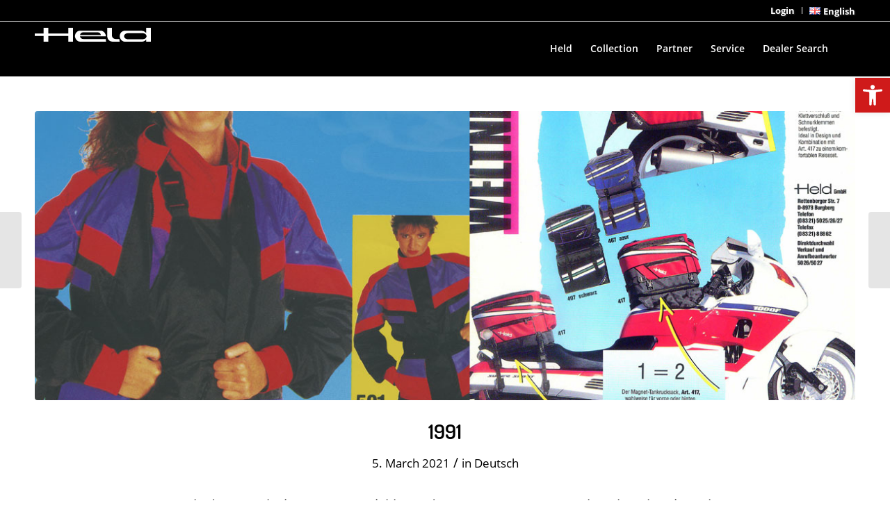

--- FILE ---
content_type: text/css
request_url: https://www.held.de/wp-content/themes/enfold-child/css/mapbox-gl.min.css?ver=6.8.3
body_size: 4346
content:
.csmaps-marker,.csmaps-popup{top:0;left:0;will-change:transform}.csmaps-map{font:12px/20px 'Helvetica Neue',Arial,Helvetica,sans-serif;overflow:hidden;position:relative;-webkit-tap-highlight-color:transparent}.csmaps-map:-webkit-full-screen{width:100%;height:100%}.csmaps-canary{background-color:salmon}.csmaps-canvas-container.csmaps-interactive,.csmaps-ctrl-group>button.csmaps-ctrl-compass{cursor:-webkit-grab;cursor:-moz-grab;cursor:grab;-moz-user-select:none;-webkit-user-select:none;-ms-user-select:none;user-select:none}.csmaps-canvas-container.csmaps-interactive:active,.csmaps-ctrl-group>button.csmaps-ctrl-compass:active{cursor:-webkit-grabbing;cursor:-moz-grabbing;cursor:grabbing}.csmaps-canvas-container.csmaps-touch-zoom-rotate,.csmaps-canvas-container.csmaps-touch-zoom-rotate .csmaps-canvas{touch-action:pan-x pan-y}.csmaps-canvas-container.csmaps-touch-drag-pan,.csmaps-canvas-container.csmaps-touch-drag-pan .csmaps-canvas{touch-action:pinch-zoom}.csmaps-canvas-container.csmaps-touch-zoom-rotate.csmaps-touch-drag-pan,.csmaps-canvas-container.csmaps-touch-zoom-rotate.csmaps-touch-drag-pan .csmaps-canvas{touch-action:none}.csmaps-ctrl-bottom-left,.csmaps-ctrl-bottom-right,.csmaps-ctrl-top-left,.csmaps-ctrl-top-right{position:absolute;pointer-events:none;z-index:2}.csmaps-ctrl-top-left{top:0;left:0}.csmaps-ctrl-top-right{top:0;right:0}.csmaps-ctrl-bottom-left{bottom:0;left:0}.csmaps-ctrl-bottom-right{right:0;bottom:0}.csmaps-ctrl{clear:both;pointer-events:auto}.csmaps-ctrl-top-left .csmaps-ctrl{margin:10px 0 0 10px;float:left}.csmaps-ctrl-top-right .csmaps-ctrl{margin:10px 10px 0 0;float:right}.csmaps-ctrl-bottom-left .csmaps-ctrl{margin:0 0 10px 10px;float:left}.csmaps-ctrl-bottom-right .csmaps-ctrl{margin:0 10px 10px 0;float:right}.csmaps-ctrl-group{border-radius:4px;overflow:hidden;background:#fff}.csmaps-ctrl-group:not(:empty){-moz-box-shadow:0 0 2px rgba(0,0,0,.1);-webkit-box-shadow:0 0 2px rgba(0,0,0,.1);box-shadow:0 0 0 2px rgba(0,0,0,.1)}.csmaps-ctrl-group>button{width:30px;height:30px;display:block;padding:0;outline:0;border:0;box-sizing:border-box;background-color:transparent;cursor:pointer}.csmaps-ctrl-group>button+button{border-top:1px solid #ddd}.csmaps-ctrl>button::-moz-focus-inner{border:0;padding:0}.csmaps-ctrl>button:hover{background-color:rgba(0,0,0,.05)}.csmaps-ctrl-icon,.csmaps-ctrl-icon>.csmaps-ctrl-compass-arrow{speak:none;-webkit-font-smoothing:antialiased;-moz-osx-font-smoothing:grayscale}.csmaps-ctrl-icon{padding:5px}.csmaps-ctrl-icon.csmaps-ctrl-zoom-out{background-image:url("data:image/svg+xml;charset=utf-8,%3Csvg viewBox='0 0 20 20' xmlns='http://www.w3.org/2000/svg'%3E %3Cpath style='fill:%23333333;' d='m 7,9 c -0.554,0 -1,0.446 -1,1 0,0.554 0.446,1 1,1 l 6,0 c 0.554,0 1,-0.446 1,-1 0,-0.554 -0.446,-1 -1,-1 z'/%3E %3C/svg%3E")}.csmaps-ctrl-icon.csmaps-ctrl-zoom-in{background-image:url("data:image/svg+xml;charset=utf-8,%3Csvg viewBox='0 0 20 20' xmlns='http://www.w3.org/2000/svg'%3E %3Cpath style='fill:%23333333;' d='M 10 6 C 9.446 6 9 6.4459904 9 7 L 9 9 L 7 9 C 6.446 9 6 9.446 6 10 C 6 10.554 6.446 11 7 11 L 9 11 L 9 13 C 9 13.55401 9.446 14 10 14 C 10.554 14 11 13.55401 11 13 L 11 11 L 13 11 C 13.554 11 14 10.554 14 10 C 14 9.446 13.554 9 13 9 L 11 9 L 11 7 C 11 6.4459904 10.554 6 10 6 z'/%3E %3C/svg%3E")}.csmaps-ctrl-icon.csmaps-ctrl-geolocate{background-image:url("data:image/svg+xml;charset=utf-8,%3Csvg viewBox='0 0 20 20' xmlns='http://www.w3.org/2000/svg' fill='%23333'%3E %3Cpath d='M10 4C9 4 9 5 9 5L9 5.1A5 5 0 0 0 5.1 9L5 9C5 9 4 9 4 10 4 11 5 11 5 11L5.1 11A5 5 0 0 0 9 14.9L9 15C9 15 9 16 10 16 11 16 11 15 11 15L11 14.9A5 5 0 0 0 14.9 11L15 11C15 11 16 11 16 10 16 9 15 9 15 9L14.9 9A5 5 0 0 0 11 5.1L11 5C11 5 11 4 10 4zM10 6.5A3.5 3.5 0 0 1 13.5 10 3.5 3.5 0 0 1 10 13.5 3.5 3.5 0 0 1 6.5 10 3.5 3.5 0 0 1 10 6.5zM10 8.3A1.8 1.8 0 0 0 8.3 10 1.8 1.8 0 0 0 10 11.8 1.8 1.8 0 0 0 11.8 10 1.8 1.8 0 0 0 10 8.3z'/%3E %3C/svg%3E")}.csmaps-ctrl-icon.csmaps-ctrl-geolocate:disabled{background-image:url("data:image/svg+xml;charset=utf-8,%3Csvg viewBox='0 0 20 20' xmlns='http://www.w3.org/2000/svg' fill='%23aaa'%3E %3Cpath d='M10 4C9 4 9 5 9 5L9 5.1A5 5 0 0 0 5.1 9L5 9C5 9 4 9 4 10 4 11 5 11 5 11L5.1 11A5 5 0 0 0 9 14.9L9 15C9 15 9 16 10 16 11 16 11 15 11 15L11 14.9A5 5 0 0 0 14.9 11L15 11C15 11 16 11 16 10 16 9 15 9 15 9L14.9 9A5 5 0 0 0 11 5.1L11 5C11 5 11 4 10 4zM10 6.5A3.5 3.5 0 0 1 13.5 10 3.5 3.5 0 0 1 10 13.5 3.5 3.5 0 0 1 6.5 10 3.5 3.5 0 0 1 10 6.5zM10 8.3A1.8 1.8 0 0 0 8.3 10 1.8 1.8 0 0 0 10 11.8 1.8 1.8 0 0 0 11.8 10 1.8 1.8 0 0 0 10 8.3z'/%3E %3C/svg%3E")}.csmaps-ctrl-icon.csmaps-ctrl-geolocate.csmaps-ctrl-geolocate-active{background-image:url("data:image/svg+xml;charset=utf-8,%3Csvg viewBox='0 0 20 20' xmlns='http://www.w3.org/2000/svg' fill='%2333b5e5'%3E %3Cpath d='M10 4C9 4 9 5 9 5L9 5.1A5 5 0 0 0 5.1 9L5 9C5 9 4 9 4 10 4 11 5 11 5 11L5.1 11A5 5 0 0 0 9 14.9L9 15C9 15 9 16 10 16 11 16 11 15 11 15L11 14.9A5 5 0 0 0 14.9 11L15 11C15 11 16 11 16 10 16 9 15 9 15 9L14.9 9A5 5 0 0 0 11 5.1L11 5C11 5 11 4 10 4zM10 6.5A3.5 3.5 0 0 1 13.5 10 3.5 3.5 0 0 1 10 13.5 3.5 3.5 0 0 1 6.5 10 3.5 3.5 0 0 1 10 6.5zM10 8.3A1.8 1.8 0 0 0 8.3 10 1.8 1.8 0 0 0 10 11.8 1.8 1.8 0 0 0 11.8 10 1.8 1.8 0 0 0 10 8.3z'/%3E %3C/svg%3E")}.csmaps-ctrl-icon.csmaps-ctrl-geolocate.csmaps-ctrl-geolocate-active-error{background-image:url("data:image/svg+xml;charset=utf-8,%3Csvg viewBox='0 0 20 20' xmlns='http://www.w3.org/2000/svg' fill='%23e58978'%3E %3Cpath d='M10 4C9 4 9 5 9 5L9 5.1A5 5 0 0 0 5.1 9L5 9C5 9 4 9 4 10 4 11 5 11 5 11L5.1 11A5 5 0 0 0 9 14.9L9 15C9 15 9 16 10 16 11 16 11 15 11 15L11 14.9A5 5 0 0 0 14.9 11L15 11C15 11 16 11 16 10 16 9 15 9 15 9L14.9 9A5 5 0 0 0 11 5.1L11 5C11 5 11 4 10 4zM10 6.5A3.5 3.5 0 0 1 13.5 10 3.5 3.5 0 0 1 10 13.5 3.5 3.5 0 0 1 6.5 10 3.5 3.5 0 0 1 10 6.5zM10 8.3A1.8 1.8 0 0 0 8.3 10 1.8 1.8 0 0 0 10 11.8 1.8 1.8 0 0 0 11.8 10 1.8 1.8 0 0 0 10 8.3z'/%3E %3C/svg%3E")}.csmaps-ctrl-icon.csmaps-ctrl-geolocate.csmaps-ctrl-geolocate-background{background-image:url("data:image/svg+xml;charset=utf-8,%3Csvg viewBox='0 0 20 20' xmlns='http://www.w3.org/2000/svg' fill='%2333b5e5'%3E %3Cpath d='M 10,4 C 9,4 9,5 9,5 L 9,5.1 C 7.0357113,5.5006048 5.5006048,7.0357113 5.1,9 L 5,9 c 0,0 -1,0 -1,1 0,1 1,1 1,1 l 0.1,0 c 0.4006048,1.964289 1.9357113,3.499395 3.9,3.9 L 9,15 c 0,0 0,1 1,1 1,0 1,-1 1,-1 l 0,-0.1 c 1.964289,-0.400605 3.499395,-1.935711 3.9,-3.9 l 0.1,0 c 0,0 1,0 1,-1 C 16,9 15,9 15,9 L 14.9,9 C 14.499395,7.0357113 12.964289,5.5006048 11,5.1 L 11,5 c 0,0 0,-1 -1,-1 z m 0,2.5 c 1.932997,0 3.5,1.5670034 3.5,3.5 0,1.932997 -1.567003,3.5 -3.5,3.5 C 8.0670034,13.5 6.5,11.932997 6.5,10 6.5,8.0670034 8.0670034,6.5 10,6.5 Z'/%3E %3C/svg%3E")}.csmaps-ctrl-icon.csmaps-ctrl-geolocate.csmaps-ctrl-geolocate-background-error{background-image:url("data:image/svg+xml;charset=utf-8,%3Csvg viewBox='0 0 20 20' xmlns='http://www.w3.org/2000/svg' fill='%23e54e33'%3E %3Cpath d='M 10,4 C 9,4 9,5 9,5 L 9,5.1 C 7.0357113,5.5006048 5.5006048,7.0357113 5.1,9 L 5,9 c 0,0 -1,0 -1,1 0,1 1,1 1,1 l 0.1,0 c 0.4006048,1.964289 1.9357113,3.499395 3.9,3.9 L 9,15 c 0,0 0,1 1,1 1,0 1,-1 1,-1 l 0,-0.1 c 1.964289,-0.400605 3.499395,-1.935711 3.9,-3.9 l 0.1,0 c 0,0 1,0 1,-1 C 16,9 15,9 15,9 L 14.9,9 C 14.499395,7.0357113 12.964289,5.5006048 11,5.1 L 11,5 c 0,0 0,-1 -1,-1 z m 0,2.5 c 1.932997,0 3.5,1.5670034 3.5,3.5 0,1.932997 -1.567003,3.5 -3.5,3.5 C 8.0670034,13.5 6.5,11.932997 6.5,10 6.5,8.0670034 8.0670034,6.5 10,6.5 Z'/%3E %3C/svg%3E")}.csmaps-ctrl-icon.csmaps-ctrl-geolocate.csmaps-ctrl-geolocate-waiting{-webkit-animation:csmaps-spin 2s infinite linear;-moz-animation:csmaps-spin 2s infinite linear;-o-animation:csmaps-spin 2s infinite linear;-ms-animation:csmaps-spin 2s infinite linear;animation:csmaps-spin 2s infinite linear}@-webkit-keyframes csmaps-spin{0%{-webkit-transform:rotate(0)}100%{-webkit-transform:rotate(360deg)}}@-moz-keyframes csmaps-spin{0%{-moz-transform:rotate(0)}100%{-moz-transform:rotate(360deg)}}@-o-keyframes csmaps-spin{0%{-o-transform:rotate(0)}100%{-o-transform:rotate(360deg)}}@-ms-keyframes csmaps-spin{0%{-ms-transform:rotate(0)}100%{-ms-transform:rotate(360deg)}}@keyframes csmaps-spin{0%{transform:rotate(0)}100%{transform:rotate(360deg)}}.csmaps-ctrl-icon.csmaps-ctrl-fullscreen{background-image:url("data:image/svg+xml;charset=utf-8,%3Csvg viewBox='0 0 20 20' xmlns='http://www.w3.org/2000/svg'%3E %3Cpath d='M 5 4 C 4.5 4 4 4.5 4 5 L 4 6 L 4 9 L 4.5 9 L 5.7773438 7.296875 C 6.7771319 8.0602131 7.835765 8.9565728 8.890625 10 C 7.8257121 11.0633 6.7761791 11.951675 5.78125 12.707031 L 4.5 11 L 4 11 L 4 15 C 4 15.5 4.5 16 5 16 L 9 16 L 9 15.5 L 7.2734375 14.205078 C 8.0428931 13.187886 8.9395441 12.133481 9.9609375 11.068359 C 11.042371 12.14699 11.942093 13.2112 12.707031 14.21875 L 11 15.5 L 11 16 L 14 16 L 15 16 C 15.5 16 16 15.5 16 15 L 16 14 L 16 11 L 15.5 11 L 14.205078 12.726562 C 13.177985 11.949617 12.112718 11.043577 11.037109 10.009766 C 12.151856 8.981061 13.224345 8.0798624 14.228516 7.3046875 L 15.5 9 L 16 9 L 16 5 C 16 4.5 15.5 4 15 4 L 11 4 L 11 4.5 L 12.703125 5.7773438 C 11.932647 6.7864834 11.026693 7.8554712 9.9707031 8.9199219 C 8.9584739 7.8204943 8.0698767 6.7627188 7.3046875 5.7714844 L 9 4.5 L 9 4 L 6 4 L 5 4 z '/%3E %3C/svg%3E")}.csmaps-ctrl-icon.csmaps-ctrl-shrink{background-image:url("data:image/svg+xml;charset=utf-8,%3Csvg viewBox='0 0 20 20' xmlns='http://www.w3.org/2000/svg'%3E %3Cpath style='fill:%23000000;' d='M 4.2421875 3.4921875 A 0.750075 0.750075 0 0 0 3.71875 4.78125 L 5.9648438 7.0273438 L 4 8.5 L 4 9 L 8 9 C 8.500001 8.9999988 9 8.4999992 9 8 L 9 4 L 8.5 4 L 7.0175781 5.9550781 L 4.78125 3.71875 A 0.750075 0.750075 0 0 0 4.2421875 3.4921875 z M 15.734375 3.4921875 A 0.750075 0.750075 0 0 0 15.21875 3.71875 L 12.984375 5.953125 L 11.5 4 L 11 4 L 11 8 C 11 8.4999992 11.499999 8.9999988 12 9 L 16 9 L 16 8.5 L 14.035156 7.0273438 L 16.28125 4.78125 A 0.750075 0.750075 0 0 0 15.734375 3.4921875 z M 4 11 L 4 11.5 L 5.9648438 12.972656 L 3.71875 15.21875 A 0.75130096 0.75130096 0 1 0 4.78125 16.28125 L 7.0273438 14.035156 L 8.5 16 L 9 16 L 9 12 C 9 11.500001 8.500001 11.000001 8 11 L 4 11 z M 12 11 C 11.499999 11.000001 11 11.500001 11 12 L 11 16 L 11.5 16 L 12.972656 14.035156 L 15.21875 16.28125 A 0.75130096 0.75130096 0 1 0 16.28125 15.21875 L 14.035156 12.972656 L 16 11.5 L 16 11 L 12 11 z '/%3E %3C/svg%3E")}.csmaps-ctrl-icon.csmaps-ctrl-compass>.csmaps-ctrl-compass-arrow{width:20px;height:20px;margin:5px;background-image:url("data:image/svg+xml;charset=utf-8,%3Csvg viewBox='0 0 20 20' xmlns='http://www.w3.org/2000/svg'%3E %3Cpolygon fill='%23333333' points='6,9 10,1 14,9'/%3E %3Cpolygon fill='%23CCCCCC' points='6,11 10,19 14,11 '/%3E %3C/svg%3E");background-repeat:no-repeat;display:inline-block}a.csmaps-ctrl-logo{width:20px;height:20px;margin:0 0 -3px -3px;display:block;background-repeat:no-repeat;cursor:pointer;background-image:url("data:image/svg+xml;charset=utf-8,%3C?xml version='1.0' encoding='utf-8'?%3E %3C!-- Generator: Adobe Illustrator 21.0.2, SVG Export Plug-In . SVG Version: 6.00 Build 0) --%3E %3Csvg version='1.1' id='Ebene_1' xmlns='http://www.w3.org/2000/svg' xmlns:xlink='http://www.w3.org/1999/xlink' x='0px' y='0px' viewBox='0 0 35.8 35.6' style='enable-background:new 0 0 35.8 35.6;' xml:space='preserve'%3E %3Cstyle type='text/css'%3E .st0{fill:%23B4CF0E;} %3C/style%3E %3Cpath class='st0' d='M29.3,23.2v-0.1c-0.3-1,0.3-2,1.3-2.3c1.7-0.5,3.4-0.9,5.1-1.4c0.1-1.4,0.1-2.8,0-4.1c-0.2-5.4-1.4-10.3-3.4-14 C23.1-1.3,12.1,0.1,4.7,4.6c-4.5,7.3-6,18.4-3.4,27.7c3.7,2,8.7,3.1,14.1,3.3c1.8,0.1,3.5,0,5.3-0.1c-0.1-0.2-0.1-0.5,0-0.8 c0.4-1.7,0.9-3.5,1.3-5.3c0.3-1,1.2-1.5,2.2-1.2h0.1c1,0.3,1.6,1.3,1.3,2.3c-0.4,1.6-0.9,3.1-1.3,4.6c3-0.4,5.9-1.1,8.7-2.1 c1-3,1.8-6.3,2.2-9.5c-1.2,0.3-2.4,0.7-3.7,1C30.7,24.8,29.6,24.2,29.3,23.2z M20.3,27.6c-1.8,0.5-3.5,0.9-5.1,1.3 c-0.8,0.2-1.7-0.4-1.9-1.3v-0.1c-0.2-0.9,0.2-1.9,1.1-2.1c1.6-0.5,3.3-1,5-1.5c0.9-0.3,1.9,0.3,2.1,1.3v0.1 C21.8,26.3,21.3,27.3,20.3,27.6z M22.7,21.3C22.7,21.3,22.6,21.3,22.7,21.3c-0.8,0.8-1.9,0.8-2.6,0.1c-1.3-1.3-2.5-2.6-3.6-3.8 c-0.6-0.6-0.5-1.7,0.1-2.4c0,0,0,0,0.1-0.1c0.7-0.7,1.7-0.8,2.3-0.2c1.2,1.2,2.4,2.4,3.7,3.7C23.4,19.4,23.4,20.5,22.7,21.3z M26.5,20.3h-0.1c-1-0.3-1.6-1.2-1.3-2.2c0.5-1.8,1-3.6,1.6-5.3c0.3-0.9,1.2-1.4,2.2-1.2H29c1,0.2,1.5,1.1,1.3,2 c-0.5,1.7-1,3.5-1.5,5.4C28.6,19.9,27.5,20.5,26.5,20.3z'/%3E %3C/svg%3E")}a.csmaps-ctrl-logo.csmaps-compact{width:21px;height:21px;background-image:url("data:image/svg+xml;charset=utf-8,%3C?xml version='1.0' encoding='utf-8'?%3E %3Csvg version='1.1' id='Layer_1' xmlns='http://www.w3.org/2000/svg' xmlns:xlink='http://www.w3.org/1999/xlink' x='0px' y='0px' viewBox='0 0 21 21' style='enable-background:new 0 0 21 21;' xml:space='preserve'%3E%3Cg transform='translate(0,0.01)'%3E%3Cpath d='m 10.5,1.24 c -5.11,0 -9.25,4.15 -9.25,9.25 0,5.1 4.15,9.25 9.25,9.25 5.1,0 9.25,-4.15 9.25,-9.25 0,-5.11 -4.14,-9.25 -9.25,-9.25 z m 4.39,11.53 c -1.93,1.93 -4.78,2.31 -6.7,2.31 -0.7,0 -1.41,-0.05 -2.1,-0.16 0,0 -1.02,-5.64 2.14,-8.81 0.83,-0.83 1.95,-1.28 3.13,-1.28 1.27,0 2.49,0.51 3.39,1.42 1.84,1.84 1.89,4.75 0.14,6.52 z' style='opacity:0.9;fill:%23ffffff;enable-background:new' class='st0'/%3E%3Cpath d='M 10.5,-0.01 C 4.7,-0.01 0,4.7 0,10.49 c 0,5.79 4.7,10.5 10.5,10.5 5.8,0 10.5,-4.7 10.5,-10.5 C 20.99,4.7 16.3,-0.01 10.5,-0.01 Z m 0,19.75 c -5.11,0 -9.25,-4.15 -9.25,-9.25 0,-5.1 4.14,-9.26 9.25,-9.26 5.11,0 9.25,4.15 9.25,9.25 0,5.13 -4.14,9.26 -9.25,9.26 z' style='opacity:0.35;enable-background:new' class='st1'/%3E%3Cpath d='M 14.74,6.25 C 12.9,4.41 9.98,4.35 8.23,6.1 5.07,9.27 6.09,14.91 6.09,14.91 c 0,0 5.64,1.02 8.81,-2.14 C 16.64,11 16.59,8.09 14.74,6.25 Z m -2.27,4.09 -0.91,1.87 -0.9,-1.87 -1.86,-0.91 1.86,-0.9 0.9,-1.87 0.91,1.87 1.86,0.9 z' style='opacity:0.35;enable-background:new' class='st1'/%3E%3Cpolygon points='11.56,12.21 10.66,10.34 8.8,9.43 10.66,8.53 11.56,6.66 12.47,8.53 14.33,9.43 12.47,10.34 ' style='opacity:0.9;fill:%23ffffff;enable-background:new' class='st0'/%3E%3C/g%3E%3C/svg%3E")}.csmaps-ctrl.csmaps-ctrl-attrib{padding:0 5px;background-color:rgba(255,255,255,.5);margin:0}@media screen{.csmaps-ctrl-attrib.csmaps-compact{margin:10px;position:relative;background-color:#fff;border-radius:3px 12px 12px 3px}.csmaps-ctrl-attrib.csmaps-compact:hover{padding:2px 24px 2px 4px;visibility:visible}.csmaps-ctrl-bottom-left>.csmaps-ctrl-attrib.csmaps-compact:hover,.csmaps-ctrl-top-left>.csmaps-ctrl-attrib.csmaps-compact:hover{padding:2px 4px 2px 24px;border-radius:12px 3px 3px 12px}.csmaps-ctrl-attrib.csmaps-compact .csmaps-ctrl-attrib-inner{display:none}.csmaps-ctrl-attrib.csmaps-compact:hover .csmaps-ctrl-attrib-inner{display:block}.csmaps-ctrl-attrib.csmaps-compact::after{content:'';cursor:pointer;position:absolute;background-image:url("data:image/svg+xml;charset=utf-8,%3Csvg viewBox='0 0 20 20' xmlns='http://www.w3.org/2000/svg'%3E %3Cpath fill='%23333333' fill-rule='evenodd' d='M4,10a6,6 0 1,0 12,0a6,6 0 1,0 -12,0 M9,7a1,1 0 1,0 2,0a1,1 0 1,0 -2,0 M9,10a1,1 0 1,1 2,0l0,3a1,1 0 1,1 -2,0'/%3E %3C/svg%3E");background-color:rgba(255,255,255,.5);width:24px;height:24px;box-sizing:border-box;border-radius:12px}.csmaps-ctrl-bottom-right>.csmaps-ctrl-attrib.csmaps-compact::after{bottom:0;right:0}.csmaps-ctrl-top-right>.csmaps-ctrl-attrib.csmaps-compact::after{top:0;right:0}.csmaps-ctrl-top-left>.csmaps-ctrl-attrib.csmaps-compact::after{top:0;left:0}.csmaps-ctrl-bottom-left>.csmaps-ctrl-attrib.csmaps-compact::after{bottom:0;left:0}}.csmaps-ctrl-attrib a{color:rgba(0,0,0,.75);text-decoration:none}.csmaps-ctrl-attrib a:hover{color:inherit;text-decoration:underline}.csmaps-ctrl-attrib .mapbox-improve-map{font-weight:700;margin-left:2px}.csmaps-attrib-empty{display:none}.csmaps-ctrl-scale{background-color:rgba(255,255,255,.75);font-size:10px;border-width:medium 2px 2px;border-style:none solid solid;border-color:#333;padding:0 5px;color:#333;box-sizing:border-box}.csmaps-popup{position:absolute;display:-webkit-flex;display:flex;pointer-events:none}.csmaps-popup-anchor-top,.csmaps-popup-anchor-top-left,.csmaps-popup-anchor-top-right{-webkit-flex-direction:column;flex-direction:column}.csmaps-popup-anchor-bottom,.csmaps-popup-anchor-bottom-left,.csmaps-popup-anchor-bottom-right{-webkit-flex-direction:column-reverse;flex-direction:column-reverse}.csmaps-popup-anchor-left{-webkit-flex-direction:row;flex-direction:row}.csmaps-popup-anchor-right{-webkit-flex-direction:row-reverse;flex-direction:row-reverse}.csmaps-popup-tip{width:0;height:0;border:10px solid transparent;z-index:1}.csmaps-user-location-dot,.csmaps-user-location-dot::before{width:15px;height:15px;background-color:#1da1f2;border-radius:50%}.csmaps-popup-anchor-top .csmaps-popup-tip{-webkit-align-self:center;align-self:center;border-top:none;border-bottom-color:#fff}.csmaps-popup-anchor-top-left .csmaps-popup-tip{-webkit-align-self:flex-start;align-self:flex-start;border-top:none;border-left:none;border-bottom-color:#fff}.csmaps-popup-anchor-top-right .csmaps-popup-tip{-webkit-align-self:flex-end;align-self:flex-end;border-top:none;border-right:none;border-bottom-color:#fff}.csmaps-popup-anchor-bottom .csmaps-popup-tip{-webkit-align-self:center;align-self:center;border-bottom:none;border-top-color:#fff}.csmaps-popup-anchor-bottom-left .csmaps-popup-tip{-webkit-align-self:flex-start;align-self:flex-start;border-bottom:none;border-left:none;border-top-color:#fff}.csmaps-popup-anchor-bottom-right .csmaps-popup-tip{-webkit-align-self:flex-end;align-self:flex-end;border-bottom:none;border-right:none;border-top-color:#fff}.csmaps-popup-anchor-left .csmaps-popup-tip{-webkit-align-self:center;align-self:center;border-left:none;border-right-color:#fff}.csmaps-popup-anchor-right .csmaps-popup-tip{-webkit-align-self:center;align-self:center;border-right:none;border-left-color:#fff}.csmaps-popup-close-button{position:absolute;right:0;top:0;border:0;border-radius:0 3px 0 0;cursor:pointer;background-color:transparent}.csmaps-popup-close-button:hover{background-color:rgba(0,0,0,.05)}.csmaps-popup-content{position:relative;background:#fff;border-radius:3px;box-shadow:0 1px 2px rgba(0,0,0,.1);padding:10px 10px 15px;pointer-events:auto}.csmaps-popup-anchor-top-left .csmaps-popup-content{border-top-left-radius:0}.csmaps-popup-anchor-top-right .csmaps-popup-content{border-top-right-radius:0}.csmaps-popup-anchor-bottom-left .csmaps-popup-content{border-bottom-left-radius:0}.csmaps-popup-anchor-bottom-right .csmaps-popup-content{border-bottom-right-radius:0}.csmaps-marker{position:absolute}.csmaps-user-location-dot{box-shadow:0 0 2px rgba(0,0,0,.25)}.csmaps-user-location-dot::before{content:'';position:absolute;-webkit-animation:csmaps-user-location-dot-pulse 2s infinite;-moz-animation:csmaps-user-location-dot-pulse 2s infinite;-ms-animation:csmaps-user-location-dot-pulse 2s infinite;animation:csmaps-user-location-dot-pulse 2s infinite}.csmaps-user-location-dot::after{border-radius:50%;border:2px solid #fff;content:'';height:19px;left:-2px;position:absolute;top:-2px;width:19px;box-sizing:border-box}@-webkit-keyframes csmaps-user-location-dot-pulse{0%{-webkit-transform:scale(1);opacity:1}70%{-webkit-transform:scale(3);opacity:0}100%{-webkit-transform:scale(1);opacity:0}}@-ms-keyframes csmaps-user-location-dot-pulse{0%,100%{-ms-transform:scale(1)}100%,70%{opacity:0}0%{opacity:1}70%{-ms-transform:scale(3)}}@keyframes csmaps-user-location-dot-pulse{0%{transform:scale(1);opacity:1}70%{transform:scale(3);opacity:0}100%{transform:scale(1);opacity:0}}.csmaps-user-location-dot-stale{background-color:#aaa}.csmaps-user-location-dot-stale::after{display:none}.csmaps-crosshair,.csmaps-crosshair .csmaps-interactive,.csmaps-crosshair .csmaps-interactive:active{cursor:crosshair}.csmaps-boxzoom{position:absolute;top:0;left:0;width:0;height:0;background:#fff;border:2px dotted #202020;opacity:.5}@media print{.mapbox-improve-map{display:none}}

--- FILE ---
content_type: text/css
request_url: https://www.held.de/wp-content/themes/enfold-child/css/csLocations.css?ver=6.8.3
body_size: 785
content:
.csLocations-container {
    opacity: 0;
    visibility: hidden;
    -webkit-appearance: none;
    transition: opacity .5s, visibility .5s;
}

.csLocations-container.active {
    opacity: 1;
    visibility: visible;
    -webkit-appearance: inherit;
}

.csLocations-map {
    width: 100%;
    height: calc(100vh - (60px + 114px));
}

.csLocations-map img {
    opacity: 1;
    visibility: visible;
}

.csLocations-map .gm-style-pbc[style*="opacity: 1"] {
    z-index: 9999 !important;
}

.csLocations-map .csLocations-overlay {
    position: absolute;
    top: 0;
    left: 0;
    width: 100%;
    height: 100%;
    background: rgba(0, 0, 0, 0.7);

    z-index: 999;
}

.csLocations-map .csLocations-overlay .csLocations-overlay-inner {
    position: absolute;
    left: 50%;
    top: 50%;
    transform: translateY(-50%) translateX(-50%);
    color: #fff;
    text-align: center;
    font-size: 14px;
}

.csLocations-filter > .filter-item > .form-control {
    height: 60px;
}

/*.csLocations-optin {*/
/*    text-align: center;*/
/*    margin: 15px;*/
/*    padding: 45px 30px;*/
/*    background: #eee;*/
/*    width: calc(100% - 30px);*/
/*    box-sizing: border-box;*/
/*    color: #000;*/
/*}*/
/*.csLocations-optin button {*/
/*    border: 0;*/
/*    border-radius: 12.5rem;*/
/*    padding: 5px 15px;*/
/*}*/

.csLocations-container table {
    border-collapse: collapse;
    border-spacing: 0;
    margin-bottom: 20px;
}

.csLocations-container table thead tr {
    text-align: left;
    font-weight: 700;
}

.csLocations-container table thead th,
.csLocations-container table tbody td {
    border: 0;
    font-size: 16px;
}

.csLocations-container table tbody td {
    vertical-align: middle;
    white-space: normal;
    width: auto;
}

.csLocations-container table tbody tr:nth-child(even) {
    background: #f4f4f4
}
.csLocations-container table tbody tr:nth-child(odd) {
    background: #fff
}

.csLocations-container {
    background-color: #fff;
}

.csLocations-filter {
    display: flex;
    counter-reset: step;
}

.csLocations-filter, .csLocations-list {
    padding: 18px 0;
    max-width: 1170px;
    width: 100%;
    margin: 0 auto;
    box-sizing: border-box;
}

.csLocations-filter>.filter-item {
    position: relative;
    box-sizing: border-box;
    width: calc(100% - 30px)!important;
    margin: 0 15px;
    padding-left: 52px;
}

.csLocations-filter>.filter-item:before {
    counter-increment: step;
    content: counter(step);
    position: absolute;
    top: 0;
    left: 0;
    width: 37px;
    height: 37px;
    background: #cd1a19;
    border-radius: 50%;
    z-index: 1;
    color: #fff;
    text-align: center;
    padding: 5px;
    box-sizing: border-box;
}

.csLocations-filter>.filter-item>.form-control {
    width: calc(100% - (37px + 15px));
    padding: 0 9px;
    height: 38px;
    border: 0;
    margin-left: calc(37px + 15px);
    border-radius: 4px !important;
    background: #eee;
    -webkit-box-sizing: border-box;
    -moz-box-sizing: border-box;
    box-sizing: border-box;
}

.csLocations-filter, .csLocations-list {
    padding: 18px 0;
    max-width: 1170px;
    width: 100%;
    margin: 0 auto;
    box-sizing: border-box;
}

#csLocations table a.route {
    margin-top: 15px;
    margin-bottom: 15px;
}

#csLocations a.route {
    background: #ce1a1a;
    display: block;
    text-align: center;
    padding: 5px;
    margin-top: 10px;
    border-radius: 12.5rem;
    color: #fff;
    font-weight: 500;
    min-width: 120px;
}

#csLocations a.route:hover {
    text-decoration: none;
    background: #cf4747;
}

@media screen and (max-width: 1199px) {
    .csLocations-container table tbody tr.csLocations-item td {
        display: block;
        text-align: center;
        padding: 0;
    }
}

--- FILE ---
content_type: text/css
request_url: https://www.held.de/wp-content/themes/enfold-child/style.css?ver=7.1.3
body_size: 4496
content:
/*
Theme Name: Enfold Child
Description: CLICKSPORTS Enfold Child Theme.
Version: 1.0
Author: CLICKSPORTS
Author URI: https://www.clicksports.de
Template: enfold
*/

/********************************************************************************************************
 * ELEMENTS
 *******************************************************************************************************/

/* Removes Enfold link color from strong text. */
.main_color strong, .alternate_color strong { color: inherit; }

/* Disables Enfold special ampersand character. */
.special_amp { color: inherit!important; font-family: inherit; font-size: inherit; }

/* Contact Form - consent checkbox text. */
#top .avia_ajax_form .input_checkbox_label {
    font-size: 14px;
    font-weight: normal;
    line-height: 1.6em;
    color: #999999;
}

/* Contact Form - consent checkbox. */
#top .avia_ajax_form input[type="checkbox"] {
    top: 0;
}

/* Contact Form: Checkbox Label. */
#top .avia_ajax_form .input_checkbox_label {
    color: #868686;
}

/**
 * Container wrapper.
 *
 * Elements that break out of the container wrapper have a bottom and top border by default.
 * E.g.: Masonry gallery.
 *
 * This removes that border.
 */
.container_wrap {
    border: none;
}

#scroll-top-link { display: none; }

/********************************************************************************************************
 * HEADER
 *******************************************************************************************************/

/**
 * Header menu and logo.
 *
 * Default and transparency header settings differ in font size.
 * We smooth out the transitions as well.
 */
/* Default. */
.avia-menu-text {
    font-size: 14px;
    text-shadow: none;
    transition: font-size ease-in 0.2s;
}

/* Transparency. */
.av_header_transparency .avia-menu-text {
    font-size: 18px;
    text-shadow: 1px 1px 4px #333;
    transition: font-size ease-in 0.2s;
}

/* Logo. */
#header_main .logo,
#header_main.av_header_transparency .logo {
    transition: margin-top ease-in 0.4s;
}

.av_header_transparency .logo {
    margin-top: 0;
}

.sub_menu {
    font-size: 13px;
    text-shadow: 1px 1px 2px #333;
}

/* Removes bullets from mega menu items. */
#top #header .avia-bullet {
    display: none;
}

/* Mega menu. */
#top #header .avia_mega_div > .sub-menu > li > ul > li a {
    padding: 6px 0 6px 10px;
}
#top #header .avia_mega_div a {
    line-height: 18px !important;
}
#top #header .avia_mega_div>.sub-menu{
    padding: 10px 30px 10px;
}
#top #header .avia_mega_div>.sub-menu.avia_mega_hr{
    padding-top: 10px;
}

#top #header .mega_menu_title a {
    font-size: 18px;
    border-bottom: 1px solid #58585a;
    padding-bottom: 10px;
    margin-bottom: 10px;
}
#top #header .avia_mega_div > .sub-menu > li > ul > li a {
    padding: 8px 0;
    transition: ease-in 0.2s;
}
#top #header .avia_mega_div > .sub-menu > li > ul > li a:hover {
    text-decoration: underline;
    transition: ease-in 0.2s;
}

#searchsubmit {
    background-color: #cf1a1a;
}

/**
 * Logo SVG fix.
 * Introduced with Enfold 4.8.6.4.
 */
.logo.avia-img-svg-logo > a > img {
    height: 20px;
    margin-top: 10px;
}
.page-template-haendlersuche .logo.avia-img-svg-logo > a > img {
    margin-top: 30px;
}

/********************************************************************************************************
 * FOOTER
 *******************************************************************************************************/

/* Footer: Menu link font size. */
footer .menu a {
    font-size: 16px;
}

#socket .sub_menu_socket li {
    padding: 10px;
}

/********************************************************************************************************
 * ENFOLD ELEMENTS.
 *******************************************************************************************************/

/* Special Heading: modern left. */
.modern-quote .av-special-heading-tag {
    font-weight: 600;
}

/**
 * Button - Large.
 */
.avia-button.avia-size-large {
    font-size: 16px;
}

/* Masonry Gallery element.
 *
 * Fixes wobbly images on scroll.
 * The styles are set at runtime as inline styles.
 */
.av-masonry-entry.isotope-item {
    transform: none !important;
    transition: none !important;
}
/**
 * Masonry Gallery container.
 *
 * Fixes ugly visible borders on hover.
 * The image is actually a background image of the container.
 */
.av-fixed-size .av-masonry-image-container,
.av-fixed-size .av-masonry-outerimage-container {
    background-repeat: no-repeat;
}

/* Masonry Gallery.  */
.main_color .av-masonry,
.alternate_color .av-masonry {
    background: transparent;
}
#top .av-caption-style-overlay a.av-masonry-item-with-image .av-inner-masonry-content {
    background: rgba(0, 0, 0, 0.6);
}

/* Content Slider - Blog images. */
.avia-content-slider .slide-image {
    display: none;
}

/* Easyslider. */
.avia-caption-title, .avia-caption-content, .avia-slideshow-button {
    -webkit-animation: 0s ease 0s normal none 1 running none !important;
    animation: 0s ease 0s normal none 1 running none !important;
    visibility: visible !important;
    text-shadow: 1px 1px 6px #333 !important;
}

/* Tabs. */
.tab_titles .tab:active,
.tab_titles .tab:focus {
    outline: 0;
    border-left: 2px solid #cf1a1a;
    transition: ease-in 0.1s;
}
.tab_titles .tab.active_tab {
    border-left: 2px solid #cf1a1a;
}

/* Toggles. */
.single_toggle {
	margin-bottom: 0;
}
.av-minimal-toggle .single_toggle {
    border-radius: 3px;
    border-color: transparent;
}
.single_toggle .toggle_icon .vert_icon,
.single_toggle .toggle_icon .hor_icon {
    border-color: #cf1a1a !important;
}
.av_toggle_section .toggler {
    border-color: #fff !important;
}
.av-minimal-toggle .single_toggle {
    padding-bottom: 1px;
}
.av_toggle_section .toggler:active,
.av_toggle_section .toggler:focus {
    outline: 0;
    border-color: #c3512f !important;
}
.av_toggle_section .toggler.activeTitle {
    border-color: #cf1a1a !important;
}

/* Accordion Gallery. */
#top .aviaccordion-preview-title-wrap {
    margin-left: 14px;
    padding-right: 14px;
}

.main_color .avia-timeline .av-milestone-date {
	color: #767676;	
}

/********************************************************************************************************
 * LAYER SLIDER - use for LayerSlider elements.
 *******************************************************************************************************/

/**
 * Text/Heading - use for white text to generate text shadow.
 */
.held-text-shadow {
    text-shadow: 1px 1px 6px #333;
}

/**
 * Buttons.
 */
.held-button-slider {
    border: 2px solid #000 !important;
    font-weight: normal !important;
}

.held-button-slider:hover {
    opacity: 1 !important;
    border-color: #999 !important;
    color: #999 !important;
}

.held-button-slider-complete {
    font-size: 16px !important;
    border: 2px solid #000 !important;
    font-weight: bold !important;
    color: #000 !important;
    padding: 15px 60px !important;
    border-radius: 2px !important;
    background-color: rgba(255, 255, 255, 0.4) !important;
}

.held-button-slider-complete:hover {
    opacity: 1 !important;
    border-color: #999 !important;
    color: #999 !important;
}

/********************************************************************************************************
 * CUSTOM CLASSES - use for Enfold elements.
 *******************************************************************************************************/

/**
 * Claim heading.
 *
 * Use in: Special Heading (H2).
 */
.held-claim h2 {
    font-weight: 400 !important;
    text-transform: none !important;
}

/**
 * Buttons.
 *
 * Use in: Button.
 */
.held-button a {
    border: 2px solid #000 !important;
    color: #000 !important;
}
.held-button a:hover,
.held-button a:focus-visible {
    opacity: 1 !important;
    border-color: #cf1a1a !important;
    color: #cf1a1a !important;
}

/**
 * Footer social media icons, badges, phone.
 *
 * Use in:
 * Icon shortcode's custom class.
 * Phone number text field.
 */
.held-footer-icon {
    margin-right: 40px;
}
.held-footer-icon a {
    transition: ease-in 0.2s;
}
.held-footer-icon a:hover {
    color: #999 !important;
    transition: ease-in 0.2s;
}
.held-footer-badge-container {
    display: block;
    float: left;
    clear: both;
    margin-top: 20px;
    width: 100%;
}
.held-footer-badge {
    display: inline-block;
}
.held-footer-badge img {
    height: 50px;
}
.held-footer-phone-text a {
    transition: ease-in 0.2s;
	text-decoration: none !important;
}
.held-footer-phone-text a:hover,
.held-footer-phone-text a:focus-visitle{
    color: #cf1a1a !important;
    transition: ease-in 0.2s;
	text-decoration: underline !important;
}

/********************************************************************************************************
 * NEWSLETTER2GO
 *******************************************************************************************************/

/* Regular (white). */
.held-newsletter-container {
    width: 100%;
    background: transparent !important;
}
.held-newsletter-button {
    color: #fff;
    border: 2px solid #fff;
    border-radius: 3px;
    background: transparent;
    min-width: 139px;
    font-size: 16px;
    padding: 15px 30px 13px;
}
.held-newsletter-button:hover {
    opacity: 1 !important;
    border-color: #999 !important;
    color: #999 !important;
    cursor: pointer !important;
}
.held-newsletter-button:focus {
    outline: 0 !important;
}

.held-newsletter-input {
    color: #fff !important;
    border-color: #fff !important;
    border-width: 2px !important;
    background-color: transparent !important;
    border-radius: 3px !important;
    padding: 13px !important;
    margin-bottom: 0 !important;
}
.held-newsletter-input::placeholder {
    color: #fff !important;
}

.held-newsletter-checkbox {
    margin-right: 6px;
    vertical-align: middle;
}

.held-newsletter-label {
    display: inline-block;
    color: #fff;
    font-size: 12px !important;
    font-weight: normal !important;
    margin-bottom: 20px;
}

.nl2go-widget h2 {
    color: #fff;
    text-align: left !important;
}

/* Black. */
.newsletter-black .held-newsletter-container {
    width: 100%;
    background: transparent !important;
}
.newsletter-black .held-newsletter-button {
    color: #333;
    border: 2px solid #333;
    border-radius: 3px;
    background: transparent;
    min-width: 139px;
    font-size: 16px;
    padding: 15px 30px 13px;
}
.newsletter-black .held-newsletter-button:hover {
    opacity: 1 !important;
    border-color: #999 !important;
    color: #999 !important;
    cursor: pointer !important;
}
.newsletter-black .held-newsletter-button:focus {
    outline: 0 !important;
}

.newsletter-black .held-newsletter-input {
    color: #333 !important;
    border-color: #333 !important;
    border-width: 2px !important;
    background-color: transparent !important;
    border-radius: 3px !important;
    padding: 13px !important;
    margin-bottom: 0 !important;
}
.newsletter-black .held-newsletter-input::placeholder {
    color: #333 !important;
}

.newsletter-black .held-newsletter-checkbox {
    margin-right: 6px;
    vertical-align: middle;
}

.newsletter-black .held-newsletter-label {
    display: inline-block;
    color: #333;
    font-size: 12px !important;
    font-weight: normal !important;
    margin-bottom: 20px;
}

.newsletter-black .nl2go-widget h2 {
    color: #333;
    text-align: left !important;
}

/********************************************************************************************************
 * DEALER SEARCH MAP
 *******************************************************************************************************/

.csmaps-ctrl-top-right {
    bottom: 40px;
    top: auto;
}

/********************************************************************************************************
 * RESPONSIVE
 *******************************************************************************************************/

@media only screen and (max-width: 1168px) {

    /**
     * Accordion Slider.
     *
     * Use Enfold element settings for responsive font sizes first!
     */
    #top .aviaccordion-slide .aviaccordion-excerpt {
        font-size: 16px !important;
    }

}

@media only screen and (max-width: 989px) {

    /* Accordion font size. */
    .togglecontainer .single_toggle p.toggler {
        font-size: 17px !important;
    }
    .togglecontainer .single_toggle .toggle_wrap .toggle_content {
        font-size: 17px !important;
    }
    .togglecontainer .single_toggle .toggle_wrap .toggle_content h3 {
        font-size: 20px !important;
    }

    /* Tab font size. */
    .tabcontainer .tab_content {
        font-size: 17px !important;
    }
    .tabcontainer .tab_content h2 {
        font-size: 20px !important;
    }

}

@media only screen and (max-width: 767px) {

    /* Accordion font size. */
    .togglecontainer .single_toggle p.toggler {
        font-size: 15px !important;
    }
    .togglecontainer .single_toggle .toggle_wrap .toggle_content {
        font-size: 15px !important;
    }
    .togglecontainer .single_toggle .toggle_wrap .toggle_content h3 {
        font-size: 18px !important;
    }

    /* Tab font size. */
    .tabcontainer .tab_content {
        font-size: 15px !important;
    }
    .tabcontainer .tab_content h2 {
        font-size: 18px !important;
    }

}

@media only screen and (max-width: 479px) {

    /* Accordion font size. */
    .togglecontainer .single_toggle p.toggler {
        font-size: 14px !important;
    }
    .togglecontainer .single_toggle .toggle_wrap .toggle_content {
        font-size: 14px !important;
    }
    .togglecontainer .single_toggle .toggle_wrap .toggle_content h3 {
        font-size: 18px !important;
    }

    /* Tab font size. */
    .tabcontainer .tab_content {
        font-size: 14px !important;
    }
    .tabcontainer .tab_content h2 {
        font-size: 18px !important;
    }

}

/********************************************************************************************************
 * HIDDEN ELEMENTS
 *******************************************************************************************************/

@media only screen and (min-width: 990px){

    .av-desktop-hide,
    .av-desktop-font-size-hidden,
    .av-desktop-font-size-title-hidden{display:none;}

}

/* Tablet Portrait size to standard 960 (devices and browsers) */
@media only screen and (min-width: 768px) and (max-width: 989px) {

    .av-medium-hide,
    .av-medium-font-size-hidden,
    .av-medium-font-size-title-hidden{display:none;}

}


/* Mobile Landscape Size to Tablet Portrait (devices and browsers) */
@media only screen and (min-width: 480px) and (max-width: 767px) {
    .av-small-hide,
    .av-small-font-size-hidden,
    .av-small-font-size-title-hidden{display:none;}
}

/* Mobile Portrait Size to Mobile Landscape Size (devices and browsers) */
@media only screen and (max-width: 479px) {

    .av-mini-hide,
    .av-mini-font-size-hidden,
    .av-mini-font-size-title-hidden{display:none;}

}

/********************************************************************************************************
 * RESPONSIVE HEADER
 *******************************************************************************************************/

@media only screen and (max-width: 989px) {

    /**
     * Responsive header.
     *
     * Make header transparent on mobile devices.
     */
    #top #wrap_all #header {
        background: transparent;
        position: absolute !important;
    }

    .logo {
        margin-top: 0;
    }

    .logo a {
        max-height: 45px !important;
    }

    /**
     * Responsive header.
     *
     * Adjust alternate header size, logo size and spacings.
     */
    .responsive #top #header.av_header_transparency .logo {
        height: 50px !important;
        overflow: hidden;
    }

    #top .av_header_glassy.av_header_transparency #header_main {
        height: 50px;
    }

    .responsive.html_mobile_menu_tablet #top #header_main > .container .main_menu .av-main-nav > li > a {
        line-height: 50px !important;
        height: 50px !important;
    }

    .responsive.html_mobile_menu_tablet #top #wrap_all .av-logo-container {
        height: 50px !important;
        line-height: 50px !important;
    }

    .logo.avia-img-svg-logo > a > img {
        height: 20px;
        margin-top: 16px !important;
    }

    .html_stretched.responsive.html_mobile_menu_tablet #top #wrap_all #header {
        position: fixed !important;
    }

    #header.header-scrolled #header_meta {
        display: none !important;
    }

}

@media only screen and (max-width: 767px) {

    /**
     * Responsive header.
     *
     * Adjust alternate header size, logo size and spacings.
     */
    .responsive #top #header.av_header_transparency .logo {
        overflow: hidden;
    }

    .responsive.html_mobile_menu_tablet #top .av_header_transparency.av_alternate_logo_active .logo a > img {
        margin-top: 0 !important;
        max-height: 20px !important;
    }

    .logo.avia-img-svg-logo > a > img {
        height: 20px !important;
        margin-top: -25px !important;
    }

}

/********************************************************************************************************
 * FOCUS STATES
 *******************************************************************************************************/

 /**
  * General
  *
  * The CSS pseudo class :focus-visible stands for elements that have been focused via the keyboard.  
  * In contrast to :focus-visible, :focus stands for elements that have been focused with any input device.
  * This can be the keyboard, but also a cursor or a touch input. 
  */
*:focus:not(:focus-visible) {
    outline: none
}
*:focus-visible {
    outline: 2px dashed #cf1a1a;
    outline-offset: 2px;
}

/* Default link styling. */
#top a:where(:not(.wp-element-button)):focus,
#top a:where(:not(.wp-element-button)):focus-visible,
#top a:where(:not(.wp-element-button)):hover {
    text-decoration: underline;
}

/* Prevent menu links text decoration on hover. */
.av-main-nav > li > a:hover {
    text-decoration: none !important;
}

/* Prevent special heading link opacity. */
#top .av-special-heading.av-linked-heading a:hover {
    opacity: 1;
}

/* Submenus. */
#top .av-main-nav ul a:hover,
#top .av-main-nav ul a:focus-visible {
	text-decoration: underline;
}

/* Images with links. */
.avia-image-container .avia-image-overlay-wrap:focus-visible,
.avia-image-overlay-wrap a:focus-visible {
	outline: 2px solid #cf1a1a;
	transition: none;
}

/* Masonry Gallery. */
.av-masonry-entry:focus-visible .av-masonry-entry-content.entry-content {
    text-decoration: underline;
}

/* Accordion Slider. */
.aviaccordion-slide-link:focus-visible h3.aviaccordion-title {
	text-decoration: underline;
}

.avia-slideshow-dots a:focus-visible {
	outline: 2px solid #cf1a1a;
	transition: none;
}

 /**
  * Masonry Gallery
  *
  * Element: Item
  * - Background color.
  * - Animation.
  * - Heading.
  *
  */ 
#top .av-caption-style-overlay .av-masonry-item-with-image .av-inner-masonry-content {
    background: rgba(0,0,0,0.8);
}

/* Prevents masonry gallery building delay. Needed for correct keyboard control. */
.av-masonry-entry {
    visibility: visible;
    opacity: 1; 
}

/* Prevents visuel effect on each image being ‘thrown’ one after another. */
.avia_desktop.avia_transform3d .av-masonry-entry.av-masonry-item-loaded .av-inner-masonry {
    -webkit-animation: none;
    -moz-animation: none;
    animation: none;
}

/* Set heading focus state. */
a.av-masonry-entry:focus-visible h3.av-masonry-entry-title.entry-title {
    text-decoration: underline;
}

/* Simple Masonry Gallery. */
.av-masonry-entry:focus-visible .av-masonry-entry-content.entry-content {
    text-decoration: underline;
}

/* Inputs */
#top .main_color .input-text:focus-visible,
#top .main_color input[type='text']:focus-visible,
#top .main_color input[type='input']:focus-visible,
#top .main_color input[type='password']:focus-visible,
#top .main_color input[type='email']:focus-visible,
#top .main_color input[type='number']:focus-visible,
#top .main_color input[type='url']:focus-visible,
#top .main_color input[type='tel']:focus-visible,
#top .main_color input[type='search']:focus-visible,
#top .main_color textarea:focus-visible,
#top .main_color select:focus-visible,
#top .main_color input[type='submit'].button:focus-visible {
    border: 1px solid #cf1a1a;
    outline: 2px dotted #cf1a1a;
    outline-offset: 2px;
    transition: none;
}

/********************************************************************************************************
 * ONE CLICK ACCESSIBILITY
 *******************************************************************************************************/

#pojo-a11y-toolbar .pojo-a11y-toolbar-overlay {
    width: 220px !important;
}

#pojo-a11y-toolbar.pojo-a11y-toolbar-right .pojo-a11y-toolbar-toggle {
    right: 220px !important;
}

#pojo-a11y-toolbar.pojo-a11y-toolbar-right {
    right: -220px !important;
}

#pojo-a11y-toolbar.pojo-a11y-toolbar-right.pojo-a11y-toolbar-open {
    right: 0 !important;
}

#pojo-a11y-toolbar.pojo-a11y-toolbar-right .pojo-a11y-toolbar-toggle {
    width: 50px;
}

@media screen and (max-width: 768px) {
    #pojo-a11y-toolbar.pojo-a11y-toolbar-right .pojo-a11y-toolbar-toggle {
        top: 30px;
    }
}

/* May prevent link "flickering" and margin shiftings. */
.pojo-a11y-toolbar-inner {
    font-weight: 400 !important;
}

#pojo-a11y-toolbar .pojo-a11y-toolbar-overlay ul.pojo-a11y-toolbar-items li.pojo-a11y-toolbar-item a {
    text-decoration: none !important;
    font-size: 0.9em !important;
}

#pojo-a11y-toolbar .pojo-a11y-toolbar-overlay ul.pojo-a11y-toolbar-items li.pojo-a11y-toolbar-item a:hover {
    text-decoration: underline !important;
    text-underline-offset: 0.35em !important;
}

#pojo-a11y-toolbar .pojo-a11y-toolbar-overlay ul.pojo-a11y-toolbar-items li.pojo-a11y-toolbar-item a.active {
    font-weight: 400 !important;
}

#pojo-a11y-toolbar .pojo-a11y-toolbar-title {
    font-size: 0.9em;
}

body.pojo-a11y-resize-font-110 #pojo-a11y-toolbar .pojo-a11y-toolbar-overlay ul.pojo-a11y-toolbar-items li.pojo-a11y-toolbar-item a,
body.pojo-a11y-resize-font-120 #pojo-a11y-toolbar .pojo-a11y-toolbar-overlay ul.pojo-a11y-toolbar-items li.pojo-a11y-toolbar-item a,
body.pojo-a11y-resize-font-130 #pojo-a11y-toolbar .pojo-a11y-toolbar-overlay ul.pojo-a11y-toolbar-items li.pojo-a11y-toolbar-item a {
    text-underline-offset: 0.55em !important;
}

body.pojo-a11y-resize-font-140 #pojo-a11y-toolbar .pojo-a11y-toolbar-overlay ul.pojo-a11y-toolbar-items li.pojo-a11y-toolbar-item a,
body.pojo-a11y-resize-font-150 #pojo-a11y-toolbar .pojo-a11y-toolbar-overlay ul.pojo-a11y-toolbar-items li.pojo-a11y-toolbar-item a,
body.pojo-a11y-resize-font-160 #pojo-a11y-toolbar .pojo-a11y-toolbar-overlay ul.pojo-a11y-toolbar-items li.pojo-a11y-toolbar-item a,
body.pojo-a11y-resize-font-170 #pojo-a11y-toolbar .pojo-a11y-toolbar-overlay ul.pojo-a11y-toolbar-items li.pojo-a11y-toolbar-item a,
body.pojo-a11y-resize-font-180 #pojo-a11y-toolbar .pojo-a11y-toolbar-overlay ul.pojo-a11y-toolbar-items li.pojo-a11y-toolbar-item a,
body.pojo-a11y-resize-font-190 #pojo-a11y-toolbar .pojo-a11y-toolbar-overlay ul.pojo-a11y-toolbar-items li.pojo-a11y-toolbar-item a,
body.pojo-a11y-resize-font-200 #pojo-a11y-toolbar .pojo-a11y-toolbar-overlay ul.pojo-a11y-toolbar-items li.pojo-a11y-toolbar-item a {
    text-underline-offset: 0.6em !important;
}

/* Counter font increase for widget links. */
body.pojo-a11y-resize-font-110 #pojo-a11y-toolbar .pojo-a11y-toolbar-overlay ul.pojo-a11y-toolbar-items li.pojo-a11y-toolbar-item a,
body.pojo-a11y-resize-font-120 #pojo-a11y-toolbar .pojo-a11y-toolbar-overlay ul.pojo-a11y-toolbar-items li.pojo-a11y-toolbar-item a,
body.pojo-a11y-resize-font-130 #pojo-a11y-toolbar .pojo-a11y-toolbar-overlay ul.pojo-a11y-toolbar-items li.pojo-a11y-toolbar-item a,
body.pojo-a11y-resize-font-140 #pojo-a11y-toolbar .pojo-a11y-toolbar-overlay ul.pojo-a11y-toolbar-items li.pojo-a11y-toolbar-item a,
body.pojo-a11y-resize-font-150 #pojo-a11y-toolbar .pojo-a11y-toolbar-overlay ul.pojo-a11y-toolbar-items li.pojo-a11y-toolbar-item a,
body.pojo-a11y-resize-font-160 #pojo-a11y-toolbar .pojo-a11y-toolbar-overlay ul.pojo-a11y-toolbar-items li.pojo-a11y-toolbar-item a,
body.pojo-a11y-resize-font-170 #pojo-a11y-toolbar .pojo-a11y-toolbar-overlay ul.pojo-a11y-toolbar-items li.pojo-a11y-toolbar-item a,
body.pojo-a11y-resize-font-180 #pojo-a11y-toolbar .pojo-a11y-toolbar-overlay ul.pojo-a11y-toolbar-items li.pojo-a11y-toolbar-item a,
body.pojo-a11y-resize-font-190 #pojo-a11y-toolbar .pojo-a11y-toolbar-overlay ul.pojo-a11y-toolbar-items li.pojo-a11y-toolbar-item a, 
body.pojo-a11y-resize-font-200 #pojo-a11y-toolbar .pojo-a11y-toolbar-overlay ul.pojo-a11y-toolbar-items li.pojo-a11y-toolbar-item a {
    font-size: 70% !important;
}

/* Prevent toolbar links being underlined when "Underline Links" scheme is enabled */
body.pojo-a11y-links-underline .pojo-a11y-toolbar-link span {
    text-decoration: none !important;
}

/* Toggle Link: Focus - Keyboard only. */
#pojo-a11y-toolbar .pojo-a11y-toolbar-link.pojo-a11y-toolbar-toggle-link:focus-visible {
    outline: 2px solid #c9016e;
    outline-offset: 2px;
    outline-style: dashed;
}

/* Link Element List Element: Focus. */
#pojo-a11y-toolbar ul.pojo-a11y-toolbar-items li.pojo-a11y-toolbar-item a.pojo-a11y-toolbar-link:focus,
#pojo-a11y-toolbar ul.pojo-a11y-toolbar-items li.pojo-a11y-toolbar-item a.pojo-a11y-toolbar-link:focus-visible {
    outline-color: #333;
    outline-offset: -4px;
    outline-style: dashed;
    outline-width: 2px;
}

/* Prevents Gutenberg Spacer from having white background color when light background profile is enabled, which basically would make it visible. */
body.pojo-a11y-light-background *:not(#pojo-a11y-toolbar):not(.pojo-a11y-toolbar-link) .wp-block-spacer {
    background: none !important;
}

/**
 * Fixes grayscale scrolling bug.
 * Check '/assets/js/app.clicksports.js' for more info on this.
 */
body.pojo-a11y-grayscale {   
    filter: none !important;   
    -webkit-filter: none !important;   
    -webkit-filter: none !important;   
    -moz-filter: none !important;   
    -ms-filter: none !important;   
    -o-filter: none !important;   
    filter: none !important;   
}   
 
html.pojo-a11y-grayscale {
    filter: grayscale(100%);   
    -webkit-filter: grayscale(100%);   
    -webkit-filter: grayscale(1);   
    -moz-filter: grayscale(100%);   
    -ms-filter: grayscale(100%);   
    -o-filter: grayscale(100%);   
    filter: gray;   
}

--- FILE ---
content_type: text/javascript
request_url: https://www.held.de/wp-content/themes/enfold-child/js/haendlersuche.js?ver=6.8.3
body_size: 122
content:

(function( $ ) {

    'use strict';

    $(document).ready(function($){

        $('#csLocations').csLocations({
            debug: true,
            list: {
                active: true,
                template: '#csLocations-template'
            },
            rex_api: {
                locations: 'https://app.held.de/index.php?rex-api-call=locations&type=locations',
                geolocation: 'https://app.held.de/index.php?rex-api-call=locations&type=geolocation',
                countries: 'https://app.held.de/index.php?rex-api-call=locations&type=countries'
            },
            dragging: false,
            filter: {
                country: {
                    label: translation_object.translation_country
                },
                postcode: {
                    label: translation_object.translation_postcode
                },
                distance: {
                    label: translation_object.translation_distance
                }
            },
        });

    });

})( jQuery );


--- FILE ---
content_type: image/svg+xml
request_url: https://www.held.de/wp-content/uploads/2020/12/logoheld.svg
body_size: 1578
content:
<?xml version="1.0" encoding="UTF-8" standalone="no"?>
<!-- Created with Inkscape (http://www.inkscape.org/) -->

<svg
   xmlns:dc="http://purl.org/dc/elements/1.1/"
   xmlns:cc="http://creativecommons.org/ns#"
   xmlns:rdf="http://www.w3.org/1999/02/22-rdf-syntax-ns#"
   xmlns:svg="http://www.w3.org/2000/svg"
   xmlns="http://www.w3.org/2000/svg"
   xmlns:sodipodi="http://sodipodi.sourceforge.net/DTD/sodipodi-0.dtd"
   xmlns:inkscape="http://www.inkscape.org/namespaces/inkscape"
   width="80.000053mm"
   height="9.5775642mm"
   viewBox="0 0 283.46476 33.936251"
   id="svg2"
   version="1.1"
   inkscape:version="0.91 r13725"
   sodipodi:docname="logoheld.svg">
  <defs
     id="defs4">
    <clipPath
       id="clipPath3350"
       clipPathUnits="userSpaceOnUse">
      <path
         inkscape:connector-curvature="0"
         id="path3352"
         d="m 0,34.016 240.945,0 L 240.945,0 0,0 0,34.016 Z" />
    </clipPath>
  </defs>
  <sodipodi:namedview
     id="base"
     pagecolor="#ffffff"
     bordercolor="#666666"
     borderopacity="1.0"
     inkscape:pageopacity="0.0"
     inkscape:pageshadow="2"
     inkscape:zoom="0.35"
     inkscape:cx="165.30381"
     inkscape:cy="491.25382"
     inkscape:document-units="px"
     inkscape:current-layer="layer1"
     showgrid="false"
     inkscape:snap-text-baseline="true"
     inkscape:window-width="1920"
     inkscape:window-height="1138"
     inkscape:window-x="1272"
     inkscape:window-y="-8"
     inkscape:window-maximized="1"
     fit-margin-top="0"
     fit-margin-left="0"
     fit-margin-right="0"
     fit-margin-bottom="0" />
  <metadata
     id="metadata7">
    <rdf:RDF>
      <cc:Work
         rdf:about="">
        <dc:format>image/svg+xml</dc:format>
        <dc:type
           rdf:resource="http://purl.org/dc/dcmitype/StillImage" />
        <dc:title></dc:title>
      </cc:Work>
    </rdf:RDF>
  </metadata>
  <g
     inkscape:label="Ebene 1"
     inkscape:groupmode="layer"
     id="layer1"
     transform="translate(-109.69619,-989.67977)">
    <g
       transform="matrix(1.25,0,0,-1.25,100.83807,1027.9079)"
       inkscape:label="held_schriftzug_schwarz"
       id="g3344"
       style="fill:#ffffff">
      <g
         id="g3346"
         style="fill:#ffffff">
        <g
           clip-path="url(#clipPath3350)"
           id="g3348"
           style="fill:#ffffff">
          <g
             transform="translate(95.3013,3.5068)"
             id="g3354"
             style="fill:#ffffff">
            <path
               inkscape:connector-curvature="0"
               id="path3356"
               style="fill:#ffffff;fill-opacity:1;fill-rule:nonzero;stroke:none"
               d="m 0,0 c -5.053,0 -9.709,5.534 -9.709,10.699 0,5.962 4.78,10.716 9.707,10.716 2.394,0 40.801,0.019 40.801,0.019 5.212,0.002 10.03,-5.983 10.03,-11.054 L 0.207,10.363 C 0.565,7.286 3.217,5.153 6.643,5.153 L 50.825,5.143 50.854,-0.02 C 50.854,-0.02 4.132,0 0,0 m 0.182,12.848 40.853,0 c -0.352,3.077 -3.176,5.471 -6.605,5.471 l -27.826,0 c -3.426,0 -6.067,-2.394 -6.422,-5.471" />
          </g>
          <g
             transform="translate(183.0273,24.8115)"
             id="g3358"
             style="fill:#ffffff">
            <path
               inkscape:connector-curvature="0"
               id="path3360"
               style="fill:#ffffff;fill-opacity:1;fill-rule:nonzero;stroke:none"
               d="m 0,0 31.999,0 c 4.125,0 7.73,-1.83 9.675,-4.551 l 0,10.258 9.157,-0.003 0,-27.082 -9.157,0 0,4.256 c -1.764,-2.581 -4.876,-4.256 -8.424,-4.256 l -33.255,0 c -5.5,0 -9.961,5.657 -9.961,10.719 C -9.966,-4.752 -5.505,0 0,0 m -1.495,-10.695 c 0,-3.228 3.25,-5.843 7.254,-5.843 l 29.367,0 c 4.001,0 7.249,2.615 7.249,5.843 0,3.227 -3.248,5.84 -7.249,5.84 l -29.367,0 c -4.004,0 -7.254,-2.613 -7.254,-5.84" />
          </g>
          <g
             transform="translate(157.9824,30.5728)"
             id="g3362"
             style="fill:#ffffff">
            <path
               inkscape:connector-curvature="0"
               id="path3364"
               style="fill:#ffffff;fill-opacity:1;fill-rule:nonzero;stroke:none"
               d="m 0,0 0,-15.745 c 0,-3.173 3.411,-6.168 6.852,-6.168 l 7.765,0 0.058,-5.172 -13.452,0 c -5.731,0 -10.38,4.478 -10.38,9.769 L -9.157,0 0,0 Z" />
          </g>
          <g
             transform="translate(33.5635,30.5825)"
             id="g3366"
             style="fill:#ffffff">
            <path
               inkscape:connector-curvature="0"
               id="path3368"
               style="fill:#ffffff;fill-opacity:1;fill-rule:nonzero;stroke:none"
               d="m 0,0 -9.237,0 -0.006,-11.185 -17.234,0 0,-4.89 17.24,-0.001 0,-11.007 9.237,-0.001 0,10.996 39.083,0 0,-10.996 9.179,-0.011 0,27.083 -9.167,0.012 -0.023,-11.198 -39.08,0 L 0,0 Z" />
          </g>
        </g>
      </g>
    </g>
  </g>
</svg>


--- FILE ---
content_type: text/javascript
request_url: https://www.held.de/wp-content/plugins/cs-pojo-accessibility/assets/js/app.custom.js?ver=1.0.0
body_size: 2077
content:
/*! pojo-accessibility - v2.1.0 - 18-12-2022 */

/** 
 * This is a custom and modified file (based on the unminified version of /assets/js/app.min.js) to fix the grayscale container bug.
 * 
 * The grayscale bug occurs because some browsers (e.g. Webkit) create a surrounding container when using the grayscale filter
 * and therefore, depending on the theme's structure, may break the layout. It is best practice to apply the grayscale filter
 * to the site's html tag. Instead, this plugin only utilizes the site's body tag.
 *
 * The modification now applies all schema classes to the body tag as well as the html tag.
 * With custom CSS we can now apply the grayscale scheme to the html tag instead of the body tag.
 *
 * CSS needed to implement the grayscale fix:
 *
 * body.pojo-a11y-grayscale {   
 *    filter: none !important;   
 *    -webkit-filter: none !important;   
 *    -webkit-filter: none !important;   
 *    -moz-filter: none !important;   
 *    -ms-filter: none !important;   
 *    -o-filter: none !important;   
 *    filter: none !important;   
 * }   
 *
 * html.pojo-a11y-grayscale {
 *    filter: grayscale(100%);   
 *    -webkit-filter: grayscale(100%);   
 *    -webkit-filter: grayscale(1);   
 *    -moz-filter: grayscale(100%);   
 *    -ms-filter: grayscale(100%);   
 *    -o-filter: grayscale(100%);   
 *    filter: gray;   
 * } 
 */
 
!(function () {
    var t = -1 < navigator.userAgent.toLowerCase().indexOf("webkit"),
        e = -1 < navigator.userAgent.toLowerCase().indexOf("opera"),
        o = -1 < navigator.userAgent.toLowerCase().indexOf("msie");
    (t || e || o) &&
        document.getElementById &&
        window.addEventListener &&
        window.addEventListener(
            "hashchange",
            function () {
                var t,
                    e = location.hash.substring(1);
                /^[A-z0-9_-]+$/.test(e) && (t = document.getElementById(e)) && (/^(?:a|select|input|button|textarea)$/i.test(t.tagName) || (t.tabIndex = -1), t.focus());
            },
            !1
        );
})(),
    (function (n, t, o, e) {
        "use strict";
        var i = {
            cache: { $document: n(o), $window: n(t) },
            cacheElements: function () {
                (this.cache.$toolbar = n("#pojo-a11y-toolbar")),
                    (this.cache.$toolbarLinks = this.cache.$toolbar.find("a.pojo-a11y-toolbar-link")),
                    (this.cache.$toolbarToolsLinks = this.cache.$toolbar.find(".pojo-a11y-tools a.pojo-a11y-toolbar-link")),
                    (this.cache.$btnToolbarToggle = this.cache.$toolbar.find("div.pojo-a11y-toolbar-toggle > a")),
                    (this.cache.$skipToContent = n("#pojo-a11y-skip-content")),
                    (this.cache.$body = n("body"));
                    /* Custom: Initialize site's html tag variable. */
                    (this.cache.$html = n("html"));
            },
            settings: {
                minFontSize: 120,
                maxFontSize: 200,
                buttonsClassPrefix: "pojo-a11y-btn-",
                bodyClassPrefix: "pojo-a11y-",
                bodyFontClassPrefix: "pojo-a11y-resize-font-",
                storageKey: "pojo-a11y",
                expires: PojoA11yOptions.save_expiration ? 36e5 * PojoA11yOptions.save_expiration : 432e5,
            },
            variables: { currentFontSize: 120, currentSchema: null },
            activeActions: {},
            buildElements: function () {
                this.cache.$body.prepend(this.cache.$toolbar), this.cache.$body.prepend(this.cache.$skipToContent);
            },
            bindEvents: function () {
                var e = this;
                e.cache.$btnToolbarToggle.on("click", function (t) {
                    t.preventDefault(),
                        e.cache.$toolbar.toggleClass("pojo-a11y-toolbar-open"),
                        e.cache.$toolbar.hasClass("pojo-a11y-toolbar-open") ? e.cache.$toolbarLinks.attr("tabindex", "0") : e.cache.$toolbarLinks.attr("tabindex", "-1");
                }),
                    n(o).on("keyup", function (t) {
                        9 === t.which && e.cache.$btnToolbarToggle.is(":focus") && (e.cache.$toolbar.addClass("pojo-a11y-toolbar-open"), e.cache.$toolbarLinks.attr("tabindex", "0"));
                    }),
                    e.bindToolbarButtons();
            },
            bindToolbarButtons: function () {
                var s = this;
                s.cache.$toolbarToolsLinks.on("click", function (t) {
                    t.preventDefault();
                    var e = n(this),
                        o = e.data("action"),
                        i = e.data("action-group"),
                        a = !1;
                    "reset" !== o ? (-1 !== ["toggle", "schema"].indexOf(i) && (a = e.hasClass("active")), s.activateButton(o, a)) : s.reset();
                });
            },
            activateButton: function (t, e) {
                var o = this.getButtonByAction(t).data("action-group");
                (this.activeActions[t] = !e), this.actions[o].call(this, t, e), this.saveToLocalStorage();
            },
            getActiveButtons: function () {
                return this.cache.$toolbarToolsLinks.filter(".active");
            },
            getButtonByAction: function (t) {
                return this.cache.$toolbarToolsLinks.filter("." + this.settings.buttonsClassPrefix + t);
            },
            actions: {
                toggle: function (t, e) {
                    var o = this.getButtonByAction(t),
                        i = e ? "removeClass" : "addClass";
                    e ? o.removeClass("active") : o.addClass("active"), this.cache.$body[i](this.settings.bodyClassPrefix + t);
                },
                resize: function (t, e) {
                    var o = this.variables.currentFontSize;
                    "resize-plus" === t && this.settings.maxFontSize > o && (this.variables.currentFontSize += 10),
                        "resize-minus" === t && this.settings.minFontSize < o && (this.variables.currentFontSize -= 10),
                        e && (this.variables.currentFontSize = this.settings.minFontSize),
                        this.cache.$body.removeClass(this.settings.bodyFontClassPrefix + o);
                    var i = 120 < this.variables.currentFontSize,
                        a = i ? "addClass" : "removeClass";
                    this.getButtonByAction("resize-plus")[a]("active"),
                        i && this.cache.$body.addClass(this.settings.bodyFontClassPrefix + this.variables.currentFontSize),
                        (this.activeActions["resize-minus"] = !1),
                        (this.activeActions["resize-plus"] = i),
                        this.cache.$window.trigger("resize");
                },
                schema: function (t, e) {
                    var o = this.variables.currentSchema;
                    o && (this.cache.$body.removeClass(this.settings.bodyClassPrefix + o), this.getButtonByAction(o).removeClass("active"), (this.activeActions[o] = !1), this.saveToLocalStorage()),
                    /* Custom: Remove schema class from html tag. */
                    o && (this.cache.$html.removeClass(this.settings.bodyClassPrefix + o), this.getButtonByAction(o).removeClass("active"), (this.activeActions[o] = !1), this.saveToLocalStorage()),
                        e ? (this.variables.currentSchema = null) : ((o = this.variables.currentSchema = t), this.cache.$body.addClass(this.settings.bodyClassPrefix + o), this.getButtonByAction(o).addClass("active"));
                        /* Custom: Add schema class to html tag. */
                        e ? (this.variables.currentSchema = null) : ((o = this.variables.currentSchema = t), this.cache.$html.addClass(this.settings.bodyClassPrefix + o), this.getButtonByAction(o).addClass("active"));
                },
            },
            reset: function () {
                for (var t in this.activeActions) this.activeActions.hasOwnProperty(t) && this.activeActions[t] && this.activateButton(t, !0);
                localStorage.removeItem(this.settings.storageKey);
            },
            saveToLocalStorage: function () {
                if ("1" === PojoA11yOptions.enable_save) {
                    this.variables.expires || (this.variables.expires = new Date().getTime() + this.settings.expires);
                    var t = { actions: this.activeActions, variables: { currentFontSize: this.variables.currentFontSize, expires: this.variables.expires } };
                    localStorage.setItem(this.settings.storageKey, JSON.stringify(t));
                }
            },
            setFromLocalStorage: function () {
                if ("1" === PojoA11yOptions.enable_save) {
                    var t = JSON.parse(localStorage.getItem(this.settings.storageKey));
                    if (t) {
                        var e = new Date();
                        if (t.variables.expires < e) localStorage.removeItem(this.settings.storageKey);
                        else {
                            var o = t.actions;
                            for (var i in (120 < t.variables.currentFontSize && (t.variables.currentFontSize -= 10), n.extend(this.variables, t.variables), o)) o.hasOwnProperty(i) && o[i] && this.activateButton(i, !1);
                        }
                    }
                }
            },
            handleGlobalOptions: function () {
                "1" === PojoA11yOptions.focusable && this.cache.$body.addClass("pojo-a11y-focusable"),
                    "1" === PojoA11yOptions.remove_link_target && n('a[target="_blank"]').attr("target", ""),
                    "1" === PojoA11yOptions.add_role_links && n("a").attr("role", "link");
            },
            init: function () {
                this.cacheElements(), this.buildElements(), this.bindEvents(), this.handleGlobalOptions();
            },
        };
        n(o).ready(function (t) {
            i.init(), i.setFromLocalStorage();
        });
    })(jQuery, window, document);


--- FILE ---
content_type: text/javascript
request_url: https://www.held.de/wp-content/themes/enfold-child/js/csLocations.js?ver=6.8.3
body_size: 11609
content:
/**
 * Plugin: mustache.js
 * @github http://github.com/janl/mustache.js
 */
(function defineMustache (global, factory) {
    if (typeof exports === 'object' && exports && typeof exports.nodeName !== 'string') {
        factory(exports); // CommonJS
    } else if (typeof define === 'function' && define.amd) {
        define(['exports'], factory); // AMD
    } else {
        global.Mustache = {};
        factory(global.Mustache); // script, wsh, asp
    }
}(this, function mustacheFactory (mustache) {

    var objectToString = Object.prototype.toString;
    var isArray = Array.isArray || function isArrayPolyfill (object) {
        return objectToString.call(object) === '[object Array]';
    };

    function isFunction (object) {
        return typeof object === 'function';
    }

    /**
     * More correct typeof string handling array
     * which normally returns typeof 'object'
     */
    function typeStr (obj) {
        return isArray(obj) ? 'array' : typeof obj;
    }

    function escapeRegExp (string) {
        return string.replace(/[\-\[\]{}()*+?.,\\\^$|#\s]/g, '\\$&');
    }

    /**
     * Null safe way of checking whether or not an object,
     * including its prototype, has a given property
     */
    function hasProperty (obj, propName) {
        return obj != null && typeof obj === 'object' && (propName in obj);
    }

    // Workaround for https://issues.apache.org/jira/browse/COUCHDB-577
    // See https://github.com/janl/mustache.js/issues/189
    var regExpTest = RegExp.prototype.test;
    function testRegExp (re, string) {
        return regExpTest.call(re, string);
    }

    var nonSpaceRe = /\S/;
    function isWhitespace (string) {
        return !testRegExp(nonSpaceRe, string);
    }

    var entityMap = {
        '&': '&amp;',
        '<': '&lt;',
        '>': '&gt;',
        '"': '&quot;',
        "'": '&#39;',
        '/': '&#x2F;',
        '`': '&#x60;',
        '=': '&#x3D;'
    };

    function escapeHtml (string) {
        return String(string).replace(/[&<>"'`=\/]/g, function fromEntityMap (s) {
            return entityMap[s];
        });
    }

    var whiteRe = /\s*/;
    var spaceRe = /\s+/;
    var equalsRe = /\s*=/;
    var curlyRe = /\s*\}/;
    var tagRe = /#|\^|\/|>|\{|&|=|!/;

    /**
     * Breaks up the given `template` string into a tree of tokens. If the `tags`
     * argument is given here it must be an array with two string values: the
     * opening and closing tags used in the template (e.g. [ "<%", "%>" ]). Of
     * course, the default is to use mustaches (i.e. mustache.tags).
     *
     * A token is an array with at least 4 elements. The first element is the
     * mustache symbol that was used inside the tag, e.g. "#" or "&". If the tag
     * did not contain a symbol (i.e. {{myValue}}) this element is "name". For
     * all text that appears outside a symbol this element is "text".
     *
     * The second element of a token is its "value". For mustache tags this is
     * whatever else was inside the tag besides the opening symbol. For text tokens
     * this is the text itself.
     *
     * The third and fourth elements of the token are the start and end indices,
     * respectively, of the token in the original template.
     *
     * Tokens that are the root node of a subtree contain two more elements: 1) an
     * array of tokens in the subtree and 2) the index in the original template at
     * which the closing tag for that section begins.
     */
    function parseTemplate (template, tags) {
        if (!template)
            return [];

        var sections = [];     // Stack to hold section tokens
        var tokens = [];       // Buffer to hold the tokens
        var spaces = [];       // Indices of whitespace tokens on the current line
        var hasTag = false;    // Is there a {{tag}} on the current line?
        var nonSpace = false;  // Is there a non-space char on the current line?

        // Strips all whitespace tokens array for the current line
        // if there was a {{#tag}} on it and otherwise only space.
        function stripSpace () {
            if (hasTag && !nonSpace) {
                while (spaces.length)
                    delete tokens[spaces.pop()];
            } else {
                spaces = [];
            }

            hasTag = false;
            nonSpace = false;
        }

        var openingTagRe, closingTagRe, closingCurlyRe;
        function compileTags (tagsToCompile) {
            if (typeof tagsToCompile === 'string')
                tagsToCompile = tagsToCompile.split(spaceRe, 2);

            if (!isArray(tagsToCompile) || tagsToCompile.length !== 2)
                throw new Error('Invalid tags: ' + tagsToCompile);

            openingTagRe = new RegExp(escapeRegExp(tagsToCompile[0]) + '\\s*');
            closingTagRe = new RegExp('\\s*' + escapeRegExp(tagsToCompile[1]));
            closingCurlyRe = new RegExp('\\s*' + escapeRegExp('}' + tagsToCompile[1]));
        }

        compileTags(tags || mustache.tags);

        var scanner = new Scanner(template);

        var start, type, value, chr, token, openSection;
        while (!scanner.eos()) {
            start = scanner.pos;

            // Match any text between tags.
            value = scanner.scanUntil(openingTagRe);

            if (value) {
                for (var i = 0, valueLength = value.length; i < valueLength; ++i) {
                    chr = value.charAt(i);

                    if (isWhitespace(chr)) {
                        spaces.push(tokens.length);
                    } else {
                        nonSpace = true;
                    }

                    tokens.push([ 'text', chr, start, start + 1 ]);
                    start += 1;

                    // Check for whitespace on the current line.
                    if (chr === '\n')
                        stripSpace();
                }
            }

            // Match the opening tag.
            if (!scanner.scan(openingTagRe))
                break;

            hasTag = true;

            // Get the tag type.
            type = scanner.scan(tagRe) || 'name';
            scanner.scan(whiteRe);

            // Get the tag value.
            if (type === '=') {
                value = scanner.scanUntil(equalsRe);
                scanner.scan(equalsRe);
                scanner.scanUntil(closingTagRe);
            } else if (type === '{') {
                value = scanner.scanUntil(closingCurlyRe);
                scanner.scan(curlyRe);
                scanner.scanUntil(closingTagRe);
                type = '&';
            } else {
                value = scanner.scanUntil(closingTagRe);
            }

            // Match the closing tag.
            if (!scanner.scan(closingTagRe))
                throw new Error('Unclosed tag at ' + scanner.pos);

            token = [ type, value, start, scanner.pos ];
            tokens.push(token);

            if (type === '#' || type === '^') {
                sections.push(token);
            } else if (type === '/') {
                // Check section nesting.
                openSection = sections.pop();

                if (!openSection)
                    throw new Error('Unopened section "' + value + '" at ' + start);

                if (openSection[1] !== value)
                    throw new Error('Unclosed section "' + openSection[1] + '" at ' + start);
            } else if (type === 'name' || type === '{' || type === '&') {
                nonSpace = true;
            } else if (type === '=') {
                // Set the tags for the next time around.
                compileTags(value);
            }
        }

        // Make sure there are no open sections when we're done.
        openSection = sections.pop();

        if (openSection)
            throw new Error('Unclosed section "' + openSection[1] + '" at ' + scanner.pos);

        return nestTokens(squashTokens(tokens));
    }

    /**
     * Combines the values of consecutive text tokens in the given `tokens` array
     * to a single token.
     */
    function squashTokens (tokens) {
        var squashedTokens = [];

        var token, lastToken;
        for (var i = 0, numTokens = tokens.length; i < numTokens; ++i) {
            token = tokens[i];

            if (token) {
                if (token[0] === 'text' && lastToken && lastToken[0] === 'text') {
                    lastToken[1] += token[1];
                    lastToken[3] = token[3];
                } else {
                    squashedTokens.push(token);
                    lastToken = token;
                }
            }
        }

        return squashedTokens;
    }

    /**
     * Forms the given array of `tokens` into a nested tree structure where
     * tokens that represent a section have two additional items: 1) an array of
     * all tokens that appear in that section and 2) the index in the original
     * template that represents the end of that section.
     */
    function nestTokens (tokens) {
        var nestedTokens = [];
        var collector = nestedTokens;
        var sections = [];

        var token, section;
        for (var i = 0, numTokens = tokens.length; i < numTokens; ++i) {
            token = tokens[i];

            switch (token[0]) {
                case '#':
                case '^':
                    collector.push(token);
                    sections.push(token);
                    collector = token[4] = [];
                    break;
                case '/':
                    section = sections.pop();
                    section[5] = token[2];
                    collector = sections.length > 0 ? sections[sections.length - 1][4] : nestedTokens;
                    break;
                default:
                    collector.push(token);
            }
        }

        return nestedTokens;
    }

    /**
     * A simple string scanner that is used by the template parser to find
     * tokens in template strings.
     */
    function Scanner (string) {
        this.string = string;
        this.tail = string;
        this.pos = 0;
    }

    /**
     * Returns `true` if the tail is empty (end of string).
     */
    Scanner.prototype.eos = function eos () {
        return this.tail === '';
    };

    /**
     * Tries to match the given regular expression at the current position.
     * Returns the matched text if it can match, the empty string otherwise.
     */
    Scanner.prototype.scan = function scan (re) {
        var match = this.tail.match(re);

        if (!match || match.index !== 0)
            return '';

        var string = match[0];

        this.tail = this.tail.substring(string.length);
        this.pos += string.length;

        return string;
    };

    /**
     * Skips all text until the given regular expression can be matched. Returns
     * the skipped string, which is the entire tail if no match can be made.
     */
    Scanner.prototype.scanUntil = function scanUntil (re) {
        var index = this.tail.search(re), match;

        switch (index) {
            case -1:
                match = this.tail;
                this.tail = '';
                break;
            case 0:
                match = '';
                break;
            default:
                match = this.tail.substring(0, index);
                this.tail = this.tail.substring(index);
        }

        this.pos += match.length;

        return match;
    };

    /**
     * Represents a rendering context by wrapping a view object and
     * maintaining a reference to the parent context.
     */
    function Context (view, parentContext) {
        this.view = view;
        this.cache = { '.': this.view };
        this.parent = parentContext;
    }

    /**
     * Creates a new context using the given view with this context
     * as the parent.
     */
    Context.prototype.push = function push (view) {
        return new Context(view, this);
    };

    /**
     * Returns the value of the given name in this context, traversing
     * up the context hierarchy if the value is absent in this context's view.
     */
    Context.prototype.lookup = function lookup (name) {
        var cache = this.cache;

        var value;
        if (cache.hasOwnProperty(name)) {
            value = cache[name];
        } else {
            var context = this, names, index, lookupHit = false;

            while (context) {
                if (name.indexOf('.') > 0) {
                    value = context.view;
                    names = name.split('.');
                    index = 0;

                    /**
                     * Using the dot notion path in `name`, we descend through the
                     * nested objects.
                     *
                     * To be certain that the lookup has been successful, we have to
                     * check if the last object in the path actually has the property
                     * we are looking for. We store the result in `lookupHit`.
                     *
                     * This is specially necessary for when the value has been set to
                     * `undefined` and we want to avoid looking up parent contexts.
                     **/
                    while (value != null && index < names.length) {
                        if (index === names.length - 1)
                            lookupHit = hasProperty(value, names[index]);

                        value = value[names[index++]];
                    }
                } else {
                    value = context.view[name];
                    lookupHit = hasProperty(context.view, name);
                }

                if (lookupHit)
                    break;

                context = context.parent;
            }

            cache[name] = value;
        }

        if (isFunction(value))
            value = value.call(this.view);

        return value;
    };

    /**
     * A Writer knows how to take a stream of tokens and render them to a
     * string, given a context. It also maintains a cache of templates to
     * avoid the need to parse the same template twice.
     */
    function Writer () {
        this.cache = {};
    }

    /**
     * Clears all cached templates in this writer.
     */
    Writer.prototype.clearCache = function clearCache () {
        this.cache = {};
    };

    /**
     * Parses and caches the given `template` and returns the array of tokens
     * that is generated from the parse.
     */
    Writer.prototype.parse = function parse (template, tags) {
        var cache = this.cache;
        var tokens = cache[template];

        if (tokens == null)
            tokens = cache[template + ':' + (tags || mustache.tags).join(':')] = parseTemplate(template, tags);

        return tokens;
    };

    /**
     * High-level method that is used to render the given `template` with
     * the given `view`.
     *
     * The optional `partials` argument may be an object that contains the
     * names and templates of partials that are used in the template. It may
     * also be a function that is used to load partial templates on the fly
     * that takes a single argument: the name of the partial.
     */
    Writer.prototype.render = function render (template, view, partials) {
        var tokens = this.parse(template);
        var context = (view instanceof Context) ? view : new Context(view);
        return this.renderTokens(tokens, context, partials, template);
    };

    /**
     * Low-level method that renders the given array of `tokens` using
     * the given `context` and `partials`.
     *
     * Note: The `originalTemplate` is only ever used to extract the portion
     * of the original template that was contained in a higher-order section.
     * If the template doesn't use higher-order sections, this argument may
     * be omitted.
     */
    Writer.prototype.renderTokens = function renderTokens (tokens, context, partials, originalTemplate) {
        var buffer = '';

        var token, symbol, value;
        for (var i = 0, numTokens = tokens.length; i < numTokens; ++i) {
            value = undefined;
            token = tokens[i];
            symbol = token[0];

            if (symbol === '#') value = this.renderSection(token, context, partials, originalTemplate);
            else if (symbol === '^') value = this.renderInverted(token, context, partials, originalTemplate);
            else if (symbol === '>') value = this.renderPartial(token, context, partials, originalTemplate);
            else if (symbol === '&') value = this.unescapedValue(token, context);
            else if (symbol === 'name') value = this.escapedValue(token, context);
            else if (symbol === 'text') value = this.rawValue(token);

            if (value !== undefined)
                buffer += value;
        }

        return buffer;
    };

    Writer.prototype.renderSection = function renderSection (token, context, partials, originalTemplate) {
        var self = this;
        var buffer = '';
        var value = context.lookup(token[1]);

        // This function is used to render an arbitrary template
        // in the current context by higher-order sections.
        function subRender (template) {
            return self.render(template, context, partials);
        }

        if (!value) return;

        if (isArray(value)) {
            for (var j = 0, valueLength = value.length; j < valueLength; ++j) {
                buffer += this.renderTokens(token[4], context.push(value[j]), partials, originalTemplate);
            }
        } else if (typeof value === 'object' || typeof value === 'string' || typeof value === 'number') {
            buffer += this.renderTokens(token[4], context.push(value), partials, originalTemplate);
        } else if (isFunction(value)) {
            if (typeof originalTemplate !== 'string')
                throw new Error('Cannot use higher-order sections without the original template');

            // Extract the portion of the original template that the section contains.
            value = value.call(context.view, originalTemplate.slice(token[3], token[5]), subRender);

            if (value != null)
                buffer += value;
        } else {
            buffer += this.renderTokens(token[4], context, partials, originalTemplate);
        }
        return buffer;
    };

    Writer.prototype.renderInverted = function renderInverted (token, context, partials, originalTemplate) {
        var value = context.lookup(token[1]);

        // Use JavaScript's definition of falsy. Include empty arrays.
        // See https://github.com/janl/mustache.js/issues/186
        if (!value || (isArray(value) && value.length === 0))
            return this.renderTokens(token[4], context, partials, originalTemplate);
    };

    Writer.prototype.renderPartial = function renderPartial (token, context, partials) {
        if (!partials) return;

        var value = isFunction(partials) ? partials(token[1]) : partials[token[1]];
        if (value != null)
            return this.renderTokens(this.parse(value), context, partials, value);
    };

    Writer.prototype.unescapedValue = function unescapedValue (token, context) {
        var value = context.lookup(token[1]);
        if (value != null)
            return value;
    };

    Writer.prototype.escapedValue = function escapedValue (token, context) {
        var value = context.lookup(token[1]);
        if (value != null)
            return mustache.escape(value);
    };

    Writer.prototype.rawValue = function rawValue (token) {
        return token[1];
    };

    mustache.name = 'mustache.js';
    mustache.version = '2.3.0';
    mustache.tags = [ '{{', '}}' ];

    // All high-level mustache.* functions use this writer.
    var defaultWriter = new Writer();

    /**
     * Clears all cached templates in the default writer.
     */
    mustache.clearCache = function clearCache () {
        return defaultWriter.clearCache();
    };

    /**
     * Parses and caches the given template in the default writer and returns the
     * array of tokens it contains. Doing this ahead of time avoids the need to
     * parse templates on the fly as they are rendered.
     */
    mustache.parse = function parse (template, tags) {
        return defaultWriter.parse(template, tags);
    };

    /**
     * Renders the `template` with the given `view` and `partials` using the
     * default writer.
     */
    mustache.render = function render (template, view, partials) {
        if (typeof template !== 'string') {
            throw new TypeError('Invalid template! Template should be a "string" ' +
                'but "' + typeStr(template) + '" was given as the first ' +
                'argument for mustache#render(template, view, partials)');
        }

        return defaultWriter.render(template, view, partials);
    };

    // This is here for backwards compatibility with 0.4.x.,
    /*eslint-disable */ // eslint wants camel cased function name
    mustache.to_html = function to_html (template, view, partials, send) {
        /*eslint-enable*/

        var result = mustache.render(template, view, partials);

        if (isFunction(send)) {
            send(result);
        } else {
            return result;
        }
    };

    // Export the escaping function so that the user may override it.
    // See https://github.com/janl/mustache.js/issues/244
    mustache.escape = escapeHtml;

    // Export these mainly for testing, but also for advanced usage.
    mustache.Scanner = Scanner;
    mustache.Context = Context;
    mustache.Writer = Writer;

    return mustache;
}));

/**
 * Plugin for check if elemen exists
 * @param callback
 * @returns {$}
 */
jQuery.fn.exists = function(callback) {
    var args = [].slice.call(arguments, 1);

    if (this.length) {
        callback.call(this, args);
    }

    return this;
};

/**
 * Plugin: ajaxQueue
 */
(function($) {

// jQuery on an empty object, we are going to use this as our Queue
    var ajaxQueue = $({});

    $.ajaxQueue = function( ajaxOpts ) {
        var jqXHR,
            dfd = $.Deferred(),
            promise = dfd.promise();

        // run the actual query
        function doRequest( next ) {
            jqXHR = $.ajax( ajaxOpts );
            jqXHR.done( dfd.resolve )
                .fail( dfd.reject )
                .then( next, next );
        }

        // queue our ajax request
        ajaxQueue.queue( doRequest );

        // add the abort method
        promise.abort = function( statusText ) {

            // proxy abort to the jqXHR if it is active
            if ( jqXHR ) {
                return jqXHR.abort( statusText );
            }

            // if there wasn't already a jqXHR we need to remove from queue
            var queue = ajaxQueue.queue(),
                index = $.inArray( doRequest, queue );

            if ( index > -1 ) {
                queue.splice( index, 1 );
            }

            // and then reject the deferred
            dfd.rejectWith( ajaxOpts.context || ajaxOpts, [ promise, statusText, "" ] );
            return promise;
        };

        return promise;
    };

})(jQuery);

/**
 * Plugin: csLocations
 * author: dc
 */
(function($) {
    'use strict';

    var csLocations = function (el, options) {
        this.$el                = $( el );
        this.$eventEl           = $('body');
        this.options            = $.extend(true, {}, $.fn.csLocations.defaults, options);
        this.unique             = this._createUniqueId();
        this.initialized        = false;
        this.templateRendered   = false;
        this.filter             = {
            country: undefined,
            distance: undefined,
            postcode: undefined
        };

        this.run();

        $.fn.csLocations.instances++;
    };

    csLocations.prototype = {
        run: function () {
            var self = this;

            if (self.options.doubleOptIn.active) {

                var confirmTemplate = '';

                confirmTemplate += '<div class="csLocations-optin">';
                confirmTemplate += '<p>' + self.options.doubleOptIn.text + '</p>';
                confirmTemplate += '<button id="csLocations-confirm-btn-'+ self.unique +'">' + self.options.doubleOptIn.acceptText + '</button>';
                confirmTemplate += '</div>';

                var $confirmation = self.$el.append(confirmTemplate);
                var $button = $confirmation.find("#csLocations-confirm-btn-"+ self.unique);

                $button.on('click', function() {
                    $confirmation.find('.csLocations-optin').remove();
                    self.init();
                });

            } else {
                this.init();
            }
        },
        init: function() {

            var self = this;

            if (typeof mapboxgl == 'object') {
                self._mapObject();

                if (self.mapObject !== undefined) {
                    self._getAvailableCountries();
                    self._setEventListener();
                }
            } else {
                console.log("Bitte Mapboxgl einbinden.");
            }

        },
        destroy: function() {
            this.$el.empty();
            this.$el.removeData();
            this.initialized        = false;
            this.templateRendered   = false;
        },

        _mapObject: function () {
            var self = this;

            try {
                this.mapObject = {
                    map: null,
                    markers: {"type": "FeatureCollection","features": []},
                    markerCluster: null,
                    bounds: undefined,

                    init: function (lat, lng, locations) {
                        var that    = this;
                        var options = {
                            container: self.unique,
                            //center: [lng, lat], /* starting position [lng, lat] */
                            center: ['28', '30'],
                            zoom: 2, /* starting zoom */
                            style: 'https://maps.clicksports.de/styles/klokantech-basic/style.json',
                            dragging: self.options.dragging
                        };
                        this.map = new mapboxgl.Map(options);

                        /**
                         * automatically detect language from browser
                         * Details: https://github.com/klokantech/openmaptiles-language
                         */
                        //this.map.autodetectLanguage();

                        for (var i = 0; i < locations.length; i++) {
                            var place = locations[ i ];

                            this.markers.features.push({
                                "type": "Feature",
                                "properties": {
                                    "description": self._deUmlaut(place.haendler_name) + '<br/>' + self._deUmlaut(place.haendler_strasse) + '<br/>' +
                                        place.haendler_plz + ' ' + self._deUmlaut(place.haendler_stadt) + '<br/><br/> <a href="mailto:' +
                                        place.haendler_email +'">'+ place.haendler_email +'</a> <br/> <a href="'+
                                        self._deUmlaut(place.haendler_homepage) + '" target="_blank" rel="noopener">'+  self._deUmlaut(place.haendler_homepage) +
                                        '</a><br/> <a class="route" href="http://maps.apple.com/?q='+ place.haendler_plz +',+'+
                                        self._deUmlaut(place.haendler_stadt) +',+'+ self._deUmlaut(place.haendler_strasse) +'">' + self.options.texts.plan_route + '</a>'},
                                "geometry": {
                                    "type": "Point",
                                    "coordinates": [place.long, place.lat]
                                }
                            });
                        }

                        // load
                        this.map.on('load', function() {
                            //that.map.loadImage("/resources/images/icon.png", function(error, image) {
                            that.map.loadImage("/wp-content/themes/enfold-child/img/icon.png", function(error, image) {
                                if (error) throw error;

                                // add marker
                                that.map.addImage("custom-marker", image);

                                // Add a new source from our GeoJSON data and set the
                                // 'cluster' option to true. GL-JS will add the point_count property to your source data.
                                that.map.addSource("shops", {
                                    type: "geojson",
                                    // Point to GeoJSON data. This example visualizes all M1.0+ earthquakes
                                    // from 12/22/15 to 1/21/16 as logged by USGS' Earthquake hazards program.
                                    "data": that.markers,
                                    cluster: true,
                                    clusterMaxZoom: 14, // Max zoom to cluster points on
                                    clusterRadius: 50 // Radius of each cluster when clustering points (defaults to 50)
                                });

                                that.map.addLayer({
                                    id: "clusters",
                                    type: "circle",
                                    source: "shops",
                                    filter: ["has", "point_count"],
                                    paint: {
                                        "circle-color": [
                                            "step",
                                            ["get", "point_count"],
                                            "#D10022", // color
                                            20, // point_count
                                            "#000000", // color
                                        ],
                                        "circle-radius": 16,
                                        "circle-stroke-width": 4,
                                        "circle-stroke-color": [
                                            "step",
                                            ["get", "point_count"],
                                            "rgba(206,26,26,.6)", // color
                                            20, // point_count
                                            "rgba(0,0,0,.6)" // color
                                        ]
                                    }
                                });
                                that.map.addLayer({
                                    id: "cluster-count",
                                    type: "symbol",
                                    source: "shops",
                                    filter: ["has", "point_count"],
                                    layout: {
                                        "text-field": "{point_count_abbreviated}",
                                        "text-font": ["Open Sans Regular"],
                                        "text-size": 12
                                    },
                                    paint: {
                                        "text-color": "#ffffff"
                                    }
                                });
                                that.map.addLayer({
                                    id: "unclustered-point",
                                    type: "symbol",
                                    source: "shops",
                                    filter: ["!", ["has", "point_count"]],
                                    layout: {
                                        "icon-image": "custom-marker",
                                    }
                                });

                                that.bounds = new mapboxgl.LngLatBounds();
                                that.markers.features.forEach(function(feature) {
                                    that.bounds.extend(feature.geometry.coordinates);
                                });

                                that.map.fitBounds(that.bounds, {padding: 30});
                            });
                        });

                        // inspect a cluster on click
                        this.map.on('click', 'clusters', function(e) {
                            var features = that.map.queryRenderedFeatures(e.point, {
                                layers: ['clusters']
                            });
                            var clusterId = features[0].properties.cluster_id;
                            that.map.getSource('shops').getClusterExpansionZoom(clusterId, function(err, zoom) {
                                if (err)
                                    return;

                                that.map.easeTo({
                                    center: features[0].geometry.coordinates,
                                    zoom: zoom
                                });
                            });
                        });
                        // Change the cursor to a pointer when the mouse is over the places layer.
                        this.map.on('mouseenter', 'clusters', function() {
                            that.map.getCanvas().style.cursor = 'pointer';
                        });
                        // Change it back to a pointer when it leaves.
                        this.map.on('mouseleave', 'clusters', function() {
                            that.map.getCanvas().style.cursor = '';
                        });

                        // inspect a unclustered-point on click
                        this.map.on('click', 'unclustered-point', function(e) {
                            var coordinates = e.features[0].geometry.coordinates.slice();
                            var description = e.features[0].properties.description;

                            // Ensure that if the map is zoomed out such that multiple
                            // copies of the feature are visible, the popup appears
                            // over the copy being pointed to.
                            while (Math.abs(e.lngLat.lng - coordinates[0]) > 180) {
                                coordinates[0] += e.lngLat.lng > coordinates[0] ? 360 : -360;
                            }

                            new mapboxgl.Popup()
                                .setLngLat(coordinates)
                                .setHTML(description)
                                .addTo(that.map);
                        });
                        // Change the cursor to a pointer when the mouse is over the places layer.
                        this.map.on('mouseenter', 'unclustered-point', function () {
                            that.map.getCanvas().style.cursor = 'pointer';
                        });
                        // Change it back to a pointer when it leaves.
                        this.map.on('mouseleave', 'unclustered-point', function () {
                            that.map.getCanvas().style.cursor = '';
                        });

                        this.map.scrollZoom.disable();

                        this.map.addControl(new mapboxgl.NavigationControl());

                        self.$el.find('.csLocations-container').addClass('active');
                    },
                    updateMarkers: function (records) {
                        var that = this;

                        if (records === undefined) {
                            records = [];
                        }

                        // Clear all Layers from Map
                        this.markers.features = [];
                        this.map.getSource('shops').setData(this.markers);

                        if (records.length === 0) {
                            this.setOverlay(self.options.texts.no_locations);
                        } else {
                            for (var i = 0; i < records.length; i++) {
                                var place = records[ i ];

                                this.markers.features.push({
                                    "type": "Feature",
                                    "properties": {
                                        "description": self._deUmlaut(place.haendler_name) + '<br/>' + self._deUmlaut(place.haendler_strasse) + '<br/>' +
                                            place.haendler_plz + ' ' + self._deUmlaut(place.haendler_stadt) + '<br/><br/> <a href="mailto:' +
                                            self._deUmlaut(place.haendler_email) +'">'+ self._deUmlaut(place.haendler_email) +'</a> <br/> <a href="'+
                                            self._deUmlaut(place.haendler_homepage) + '" target="_blank" rel="noopener">'+  self._deUmlaut(place.haendler_homepage) +
                                            '</a><br/> <a class="route" href="http://maps.apple.com/?q='+ place.haendler_plz +',+'+
                                            self._deUmlaut(place.haendler_stadt) +',+'+ self._deUmlaut(place.haendler_strasse) +'">' + self.options.texts.plan_route + '</a>'},
                                    "geometry": {
                                        "type": "Point",
                                        "coordinates": [place.long, place.lat]
                                    }
                                });
                            }

                            this.bounds = new mapboxgl.LngLatBounds();
                            this.markers.features.forEach(function(feature) {
                                that.bounds.extend(feature.geometry.coordinates);
                            });

                            this.map.fitBounds(this.bounds, {padding: 30});
                            this.map.getSource('shops').setData(this.markers);
                            this.removeOverlay();
                        }
                    },
                    setOverlay: function ( text ) {
                        var $box = self.$el.find('.csLocations-map');

                        if (!$box.find('.csLocations-overlay').length > 0) {
                            $box.append('<div class="csLocations-overlay" style="display: none;"><div class="csLocations-overlay-inner">' + text + '</div></span></div>');

                            var $overlay = $box.find('.csLocations-overlay');

                            if ($overlay.length > 0) {
                                $overlay.fadeIn();
                            }
                        }
                    },
                    removeOverlay: function () {
                        var $overlay = self.$el.find('.csLocations-map').find('.csLocations-overlay');
                        if ($overlay.length > 0) {
                            $overlay.fadeOut();
                            $overlay.remove();
                        }
                    },
                    openMarker: function (id) {
                        // Funktion wird derzeit nicht unterstützt
                    }

                };
            } catch ( error ) {
                console.log( error );
            }
        },
        _renderTemplate: function () {
            if (!this.templateRendered) {
                var self        = this;
                var template    = '';

                template += '<div class="csLocations-container">';

                template += '<div class="csLocations-map-container">';
                template += '<div id="' + this.unique + '" class="csLocations-map"></div>';
                template += '</div>';

                template += '<div class="csLocations-filter d-flex">';

                /* start: countries */
                if (this.countries !== undefined) {
                    template += '<div class="filter-item">';
                    template += '<select class="csLocations-filter-country ' + this.options.filter.country.class +'">';

                    template += '<option value="">' + self.options.filter.country.label + '</option>';

                    $.each( this.countries, function () {
                        template += '<option value="' + this.code +'">' + this.displayName +'</option>';
                    });

                    template += '</select>';
                    template += '</div>';
                }
                /* end: countries */

                /* start: plz */
                template += '<div class="filter-item">';
                template += '<input type="text" disabled class="csLocations-filter-postcode ' + this.options.filter.postcode.class + '" placeholder="' + self.options.filter.postcode.label + '"/>';
                template += '</div>';
                /* end: plz */

                /* start: distance */
                template += '<div class="filter-item">';
                template += '<select disabled name="distance" class="csLocations-filter-distance ' + this.options.filter.distance.class + '">';

                template += '<option value="">' + self.options.filter.distance.label + '</option>';

                for (var i = 25; i <= 100; i += i) {
                    template += '<option value="' + i +'">' + i +' km</option>';
                }

                template += '</select>';
                template += '</div>';
                /* end: distance */

                template += '</div>';

                template += '<div class="csLocations-list"></div>';
                template += '</div>';

                this.$el.append( template );
                this.$el.trigger('template.rendered');
                this.templateRendered = true;

                self._setInputEventListener();
            }
        },
        _setInputEventListener: function (t) {
            var self        = this;

            var country     = this.$el.find('.csLocations-filter-country');
            var postcode    = this.$el.find('.csLocations-filter-postcode');
            var distance    = this.$el.find('.csLocations-filter-distance');

            country.on('change', function () {
                var value = $( this ).val();

                if (value.length > 0) {
                    postcode.prop('disabled', false);
                } else {
                    value = '';

                    postcode.prop('disabled', true);
                    postcode.val('');
                    self._changeFilter('postcode', value, false);

                    distance.prop('disabled', true);
                    distance.val('');
                    self._changeFilter('distance', value, false);
                }

                self._changeFilter('country', value, true);
            });

            postcode.on('keyup', function () {
                var value = $( this ).val();

                if (value.length > 0) {
                    distance.prop('disabled', false);

                } else {
                    value = '';
                    distance.prop('disabled', true);
                    distance.val('');
                    self._changeFilter('distance', value, false);
                }
                self._changeFilter('postcode', value, true);
            });

            distance.on('change', function () {
                var value = $( this ).val();
                console.log(value);
                self._changeFilter('distance', value, true);
            });

            this.$el.on('click', '.csLocations-item', function (event) {
                var id = $(this).data('id');

                self.mapObject.openMarker(id);
            });
        },
        _changeFilter: function ( type, val, triggerChange ) {
            switch ( type ) {
                case 'country':
                    this.filter.country = val;
                    break;
                case 'postcode':
                    this.filter.postcode = val;
                    break;
                case 'distance':
                    this.filter.distance = val;
                    break;
                default:
                    break;
            }
            if (triggerChange !== undefined && triggerChange) {
                this.$el.trigger('filter.changed', type, val);
            }
        },
        _getFilter: function ( type ) {
            switch ( type ) {
                case 'country':
                    return this.filter.country;
                case 'postcode':
                    return this.filter.postcode;
                case 'distance':
                    return this.filter.distance;
                default:
                    break;
            }
        },
        _getLocations: function (country, location, type, distance, callback) {

            var self    = this;
            var params  = '';

            if (country !== undefined) {
                params += '&country=' + country;
            }
            if (location !== undefined) {
                params += '&location='+ location;
            }
            if (distance !== undefined) {
                params += '&distance='+ distance;
            }

            this._get( this.options.rex_api.locations + params, function ( data ) {
                try {
                    self._setLocations( data );
                    self.$el.trigger('loaded.locations', data);
                } catch ( error ) {
                    console.log( error );
                }
            });
        },
        _getAvailableCountries: function () {
            var self = this;
            this._get( this.options.rex_api.countries, function( data ) {
                try {
                    self._setCountries( data );
                    self.$el.trigger('loaded.countries', data);
                } catch ( error ) {
                    console.log( error );
                }
            })
        },
        _renderMap: function () {
            try {
                if (this.locations !== undefined && this.mapObject !== undefined) {

                    if (!this.initialized) {
                        var that = this;

                        if (this.locations.length > 0) {
                            this.mapObject.init(this.locations[0].latitude, this.locations[0].longitude, this.locations);
                        } else {
                            this.mapObject.init('-34.397', '150.644', this.locations);
                        }

                        this.initialized = true;
                    } else {
                        this.mapObject.updateMarkers( this.locations );
                    }

                    this._debug('# Map was initialized', 'success');
                } else {
                    this._debug('# no locations loaded', 'info');
                }
            } catch ( error ) {
                console.log( error.message );
            }
        },
        _renderItems: function () {
            var settings = this.options.list;

            if (settings.active) {

                if (settings.template !== null) {

                    var template = $( settings.template ).html();

                    var $listContainer  = this.$el.find('.csLocations-list');

                    /**
                     *  TODO: Anzeigen von max. ANZAHL Standorte + button "weitere Stanoorte anzeigen" für die nächsten 10..
                     var maxItemsPerPage = 20;
                     var offset          = 0;
                     var pageLocations   = [];
                     var pages           = parseInt( this.locations.length / maxItemsPerPage );
                     var activePage      = parseInt( (offset / (20 + 1)) ) + 1;

                     for (var i = offset; i < offset + maxItemsPerPage; i++) {
                        pageLocations.push( this.locations[ i ] );
                    }

                     var pagination = '';

                     pagination += '<nav aria-label="Location pagination">';

                     pagination += '<ul class="pagination">';

                     if (activePage !== 1) {
                        pagination += '<li class="page-item"><a class="page-link" href="#" aria-label="Previous"><span aria-hidden="true">&laquo;</span><span class="sr-only">Previous</span></a></li>';
                    }

                     for (var i = 1; i <= pages; i++) {
                        pagination += '<li class="page-item ' + ((i === activePage) ? 'active' : '') + '"><a class="page-link" href="#" data-page="' + i + '">' + i + '</a></li>';
                    }

                     if (activePage !== pages) {
                        pagination += '<li class="page-item"><a class="page-link" href="#" aria-label="Next"><span aria-hidden="true">&raquo;</span><span class="sr-only">Next</span></a></li>';
                    }
                     pagination += '</ul>';
                     pagination += '</nav>';

                     $listContainer.after(pagination);
                     */

                    Mustache.parse( template );

                    var renderedItems       = Mustache.render(template, {
                        'locations': this._formatValues(this.locations)
                    });

                    $listContainer.html( renderedItems );

                } else {
                    this._debug('# No template set', 'error')
                }
            }
        },
        _formatValues: function (locations) {
            var returnArray = [];

            if (locations) {
                for (var i = 0; i < locations.length; i++) {
                    var location = locations[ i ];
                    var editedLocation = location;

                    /* Format Distance */
                    if (location.distance) {
                        editedLocation.distance = parseFloat(editedLocation.distance).toFixed(1) + ' km';
                    }

                    returnArray.push(editedLocation);
                }
            }

            return returnArray;
        },
        _setCountries: function ( countries ) {
            this.countries = countries;
        },
        _setLocations: function ( locations ) {
            this.locations = locations;
        },
        _setEventListener: function () {
            var self = this;

            this.$el.on('loaded.countries', function ( event, data ) {
                self._debug('# Countries loaded', 'success');

                self._renderTemplate();
            });

            this.$el.on('template.rendered', function ( event ) {
                self._debug('# Template rendered', 'success');

                self._getLocations();
            });

            this.$el.on('loaded.locations', function ( event, data ) {
                self._debug('# Locations loaded', 'success');

                if (self._preventEmptyLocations()) {
                    self._renderMap();
                    self._renderItems();
                } else {
                    if(self._getFilter('distance') !== 100) {
                        self._changeFilter('distance', 100, true);
                        self._setDistanceSelectValue(100);
                    }
                }
            });

            this.$el.on('filter.changed', function ( event, value ) {
                self._debug('# Filter changed', 'info');

                self._getLocations(self.filter.country, self.filter.postcode, self.filter.type, self.filter.distance);
            });

        },
        _get: function ( service, callback ) {
            $.ajaxQueue({
                url: service,
                method: 'GET',
                dataType: 'json',
                timeout: 4000,
                contentType: "application/json; charset=utf-8",
                success: function( data ) {
                    callback( data );
                },
                error: function( error ) {
                    callback( error );
                }
            });
        },
        _debug: function ( output, status ) {
            if (this.options.debug) {
                if (typeof output != 'object') {
                    switch ( status ) {
                        case 'success':
                            console.log('%c' + output, 'background: #222; color: #bada55' );
                            break;
                        case 'error':
                            console.log('%c' + output, 'background: #222; color: #e74c3c' );
                            break;
                        case 'info':
                            console.log('%c' + output, 'background: #222; color: #007bff' );
                            break;
                        default:
                            console.log( output );
                            break;
                    }
                } else {
                    console.log( output );
                }
            }
        },
        _createUniqueId: function () {
            return 'csLocations-' + Math.random().toString(36).substr(2, 9);
        },
        _deUmlaut: function (value) {
            value = value.replace(/Ä/g, 'AE');
            value = value.replace(/ä/g, 'ae');
            value = value.replace(/Ö/g, 'OE');
            value = value.replace(/ö/g, 'oe');
            value = value.replace(/Ü/g, 'UE');
            value = value.replace(/ü/g, 'ue');
            value = value.replace(/ß/g, 'ss');
            return value;
        },
        _preventEmptyLocations: function () {
            var status = false;

            if (this.locations && this.locations.length > 0) {
                status = true;
            }

            return status;
        },
        _setDistanceSelectValue: function (value) {
            var distance = $('.csLocations-filter-distance');
            distance[0].value = 100;
        }
    };

    $.fn.csLocations = function ( options ) {
        if (options === undefined || typeof options === 'object') {
            return this.each( function () {
                if ( !$.data(this, 'csLocations') ) {
                    $.data(this, 'csLocations', new csLocations(this, options));
                }
            });
        }
    };

    $.fn.csLocations.instances = 0;

    $.fn.csLocations.defaults = {
        rex_api: {
            locations: 'https://app.held.de/index.php?rex-api-call=locations&type=locations',
            geolocation: 'https://app.held.de/index.php?rex-api-call=locations&type=geolocation',
            countries: 'https://app.held.de/index.php?rex-api-call=locations&type=countries'
        },
        filter: {
            country: {
                class: 'form-control',
                label: 'Land'
            },
            postcode: {
                class: 'form-control',
                label: 'PLZ'
            },
            distance: {
                class: 'form-control',
                label: 'Umkreis'
            }
        },
        list: {
            active: false,
            template: null,
            pagination: {
                active: false,
                per_page: 20
            }
        },
        texts: {
            no_locations: 'Keine Standorte verfügbar, erhöhen Sie den Umkreis.',
            plan_route: 'Route planen'
        },
        debug: false,
        dragging: true,
        doubleOptIn: {
            active: false,
            text: 'Für diese Funktion wird OpenStreetMap benötigt, mit dem Klick auf ok wird eine Verbindung zum Drittanbieterdienst aufgebaut.',
            acceptText: 'ok'
        }
    };

})( jQuery );